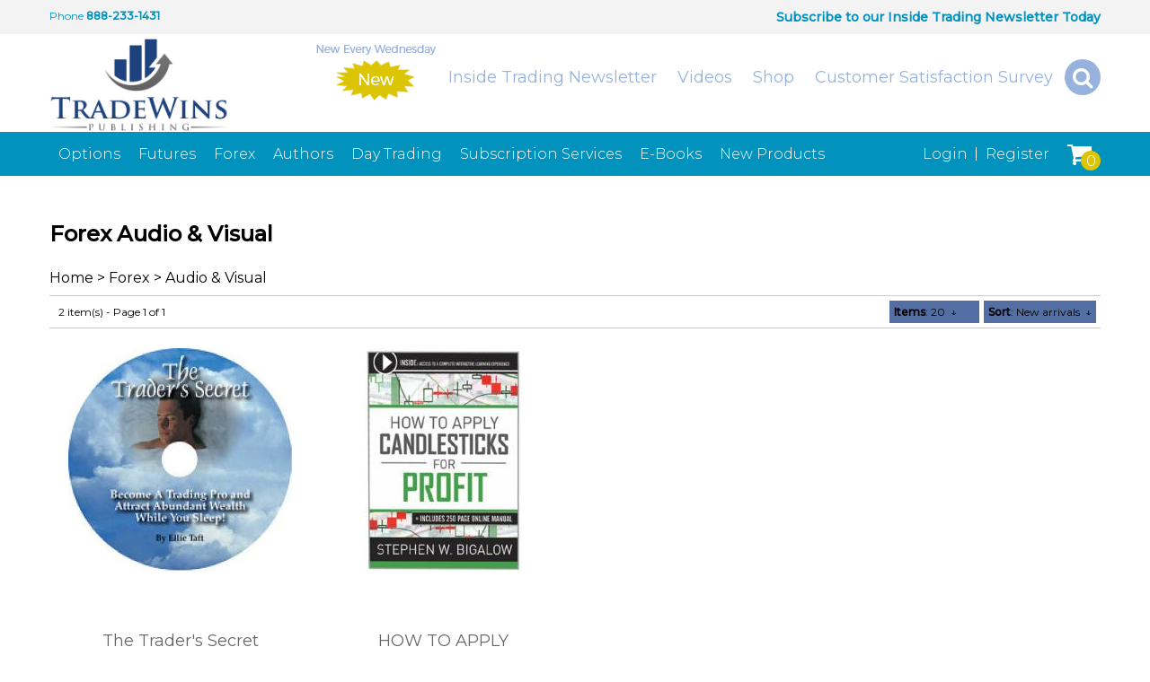

--- FILE ---
content_type: text/html; charset=UTF-8
request_url: https://tradewins.com/forex-audio-and-visual/
body_size: 44158
content:
<?xml version="1.0" encoding="UTF-8" ?>
<!DOCTYPE html PUBLIC "-//W3C//DTD XHTML 1.0 Transitional//EN"
   "http://www.w3.org/TR/xhtml1/DTD/xhtml1-transitional.dtd">
<html xmlns="http://www.w3.org/1999/xhtml" xmlns:fb="http://www.facebook.com/2008/fbml" xml:lang="en" lang="en"> 
<head>
<title>Forex Audio &amp; Visual</title>
<base href="https://tradewins.com/"/>
<script type="text/javascript" language="javascript">
var site_https_url = "https://tradewins.com/index.php?";
var site_http_url = "https://tradewins.com/index.php?";
var site_base_url = "https://tradewins.com/";
var site_dinamic_url = "https://tradewins.com/index.php?";
var global_https_url = "https://tradewins.com";
var site_admin_url = "https://tradewins.com";
var site_ajax_url = "https://tradewins.com/index.php?pcsid=0945bc0a79982ab2e41edc2fd9357288";
var site_ajax_url_admin = "https://tradewins.com";
var skin_images = "content/cache/skins/Tradewins2017/images/";
var skin_themes = "content/cache/skins/Tradewins2017/styles/";
var skin_name = "Tradewins2017";
var CartDeleteItemUrl = 'https://tradewins.com/index.php?oa=RemoveItem';
var CartEmptyUrl = 'https://tradewins.com/index.php?oa=ClearItems';
var orderItemsCount = 0;
var ClearCartOnLogout = false;
var urlLogout = "https://tradewins.com/index.php?ua=user_logout";
var USER_DELETE_ADDRESS = "DeleteShippingAddress";
var USER_DELETE_PAYMENT_PROFILE = "DeletePaymentProfile";
var product_may_be_added = true;
var topMenu = 'NO';
var topMenuStyle = 'drop-down';
var sideMenuStyle = 'tree';
var cartVersion = '385r1(ModifiedDONOTUpgrade)';
var cartVersionRaw = '3.8.5 R.1 (Modified DO NOT Upgrade)';
var facebookAccountLogin = false;
var facebookAppId = null;
var auth_ok = false;
var login_ok = false;
</script>
<meta name="viewport" content="width=device-width, initial-scale=1, maximum-scale=1" />
<script>var psMetaVer = '1.1.1'; var psMetaID = '76'; var psMetaIsManu = false;</script>
<link href="//fonts.googleapis.com/css?family=Montserrat:300,400,500" rel="stylesheet" />
<meta http-equiv="Content-Type" content="text/html; charset=UTF-8" />
<meta name="description" content="Forex Audio &amp; Visual" />
<meta http-equiv="X-UA-Compatible" content="IE=EmulateIE7" />
<meta name="ddm-page" content="catalog" />
<meta name="ddm-lang" content="english" />
<link href="content/cache/skins/Tradewins2017/styles/font-awesome.min.css?385r1(modifieddonotupgrade)=1" rel="stylesheet" type="text/css" id="css-fa" />
<link href="content/vendors/jquery/ui/themes/smoothness/smoothness.css?385r1(modifieddonotupgrade)=1" rel="stylesheet" type="text/css" />
<link href="content/vendors/jquery/smartsuggest/css/jquery.smartsuggest.css?385r1(modifieddonotupgrade)=1" rel="stylesheet" type="text/css" />
<link href="content/vendors/jquery/treeview/jquery.treeview.css?385r1(modifieddonotupgrade)=1" rel="stylesheet" type="text/css" />
<link href="content/vendors/jquery/rater/rater.css?385r1(modifieddonotupgrade)=1" rel="stylesheet" type="text/css" />
<link href="content/cache/skins/Tradewins2017/styles/base.css?385r1(modifieddonotupgrade)=1" rel="stylesheet" type="text/css" id="css-base" />
<link href="content/cache/skins/Tradewins2017/styles/skin.css?385r1(modifieddonotupgrade)=1" rel="stylesheet" type="text/css" id="css-skin" />
<link href="content/cache/skins/Tradewins2017/styles/theme-default.css?385r1(modifieddonotupgrade)=1" rel="stylesheet" type="text/css" id="css-theme" />
<link href="content/cache/skins/Tradewins2017/styles/designmode.css?385r1(modifieddonotupgrade)=1&amp;6968643a4118b" rel="stylesheet" type="text/css" id="css-designmode" />
<link href="content/cache/skins/Tradewins2017/styles/custom.css?385r1(modifieddonotupgrade)=1" rel="stylesheet" type="text/css" id="css-custom" />
<link rel="canonical" href="https://tradewins.com:443/forex-audio-and-visual"/>
<script type="text/javascript" src="content/vendors/jquery/jquery-1.9.1.min.js?385r1(modifieddonotupgrade)=1"></script>
<script type="text/javascript" src="content/vendors/jquery/jquery-migrate/jquery-migrate-1.2.1.min.js?385r1(modifieddonotupgrade)=1"></script>
<script type="text/javascript" src="content/vendors/jquery/ui/jquery-ui-1.10.3.custom.min.js?385r1(modifieddonotupgrade)=1"></script>
<script type="text/javascript" src="content/vendors/jquery/treeview/jquery.treeview.js?385r1(modifieddonotupgrade)=1"></script>
<script type="text/javascript" src="content/vendors/jquery/smartsuggest/jquery.smartsuggest-min.js?385r1(modifieddonotupgrade)=1"></script>
<script type="text/javascript" src="content/vendors/jquery/corner/jquery.corner.js?385r1(modifieddonotupgrade)=1"></script>
<script type="text/javascript" src="content/vendors/jquery/cookies/cookies.js?385r1(modifieddonotupgrade)=1"></script>
<script type="text/javascript" src="content/vendors/jquery/autoresize/autoresize.jquery.min.js?385r1(modifieddonotupgrade)=1"></script>
<script type="text/javascript" src="content/vendors/md5/md5-min.js?385r1(modifieddonotupgrade)=1"></script>
<script type="text/javascript" src="content/vendors/json/json2-min.js?385r1(modifieddonotupgrade)=1"></script>
<script type="text/javascript" src="content/vendors/jquery/complexify/jquery.complexify.banlist.js?385r1(modifieddonotupgrade)=1"></script>
<script type="text/javascript" src="content/vendors/jquery/complexify/jquery.complexify.js?385r1(modifieddonotupgrade)=1"></script>
<script type="text/javascript" src="content/cache/skins/Tradewins2017/javascript/menu.js?385r1(modifieddonotupgrade)=1"></script>
<script type="text/javascript" src="content/cache/skins/Tradewins2017/javascript/global.js?385r1(modifieddonotupgrade)=1"></script>
<script type="text/javascript" src="content/cache/skins/Tradewins2017/javascript/common.js?385r1(modifieddonotupgrade)=1"></script>
<script type="text/javascript" src="content/cache/skins/Tradewins2017/javascript/validators.js?385r1(modifieddonotupgrade)=1"></script>
<script type="text/javascript" src="content/cache/skins/Tradewins2017/javascript/base.js?385r1(modifieddonotupgrade)=1"></script>
<script type="text/javascript" src="content/cache/skins/Tradewins2017/javascript/search.js?385r1(modifieddonotupgrade)=1"></script><script type="text/javascript" src="content/cache/skins/Tradewins2017/javascript/skin.js?385r1(modifieddonotupgrade)=1"></script>
<script type="text/javascript" src="content/cache/languages/english.js?85b116045bdb5217cb9aae4ca24df002"></script>
<script type="text/javascript" src="content/vendors/jquery/rater/jquery.rater-custom.js?385r1(modifieddonotupgrade)=1"></script>
<script type="text/javascript" src="content/cache/skins/Tradewins2017/javascript/products_reviews.js?385r1(modifieddonotupgrade)=1"></script>
<!--[if gte IE 7]>
<link type="text/css" rel="stylesheet" href="content/cache/skins/Tradewins2017/styles/ie7plus.css" />
<script type="text/javascript" src="content/cache/skins/Tradewins2017/javascript/ie7plus.js"></script>
<![endif]-->
<!--[if IE 7]>
<link rel="stylesheet" type="text/css" href="content/cache/skins/Tradewins2017/styles/ie7base.css" />
<link rel="stylesheet" type="text/css" href="content/cache/skins/Tradewins2017/styles/ie7.css" />
<script type="text/javascript" src="content/cache/skins/Tradewins2017/javascript/ie7base.js"></script>
<script type="text/javascript">
$(function() {
var zIndexNumber = 5000;
$('.ui-dialog, .drop-down-menu li,.drop-down-menu div').each(function() {
//$(this).css('zIndex', zIndexNumber);
zIndexNumber -= 10;
});
//$('.ui-dialog').css('zIndex', 6000);
});
</script>
<![endif]-->
<!--[if lte IE 6]>
<script type="text/javascript" src="content/vendors/jquery/pngFix/jquery.pngFix.pack.js"></script>
<link type="text/css" rel="stylesheet" href="content/cache/skins/Tradewins2017/styles/ie6base.css" />
<script type="text/javascript" src="content/cache/skins/Tradewins2017/javascript/ie6base.js"></script>
<link type="text/css" rel="stylesheet" href="content/cache/skins/Tradewins2017/styles/ie6.css" />
<script type="text/javascript" src="content/cache/skins/Tradewins2017/javascript/ie6.js"></script>
<![endif]-->
<meta name="twitter:card" content="">
<meta name="twitter:site" content="">
<meta name="twitter:title" content="">
<meta name="twitter:description" content="">
<meta name="twitter:image" content=""></head>
<body id="page-catalog" class="page page-catalog">
<div id="site-container" class="site-container">
<div class="container-navigation section">
<div class="container-wrap">
<div id="navigation" class="layout-zone-navigation layout-zone col-wrap subsection ">
<div class="col-left">
<label>Phone</label>
<a href="tel:">888-233-1431</a>
</div>
<div class="col-right">
<p><a href="https://www.tradewins.com/#IT">Subscribe to our Inside Trading Newsletter Today</a></p>
</div>
</div></div>
</div>
<div class="container-header section">
<div class="container-wrap">
<div id="header" class="layout-zone-header col-wrap layout-zone subsection ">
<div class="desktop-only">
<div class="col-left">
<div id="logo"><a href="index.php?p=home"><img class="image-logo " src="content/cache/skins/Tradewins2017/images/image-logo.png" alt="Logo"/></a></div>
</div>
<div class="col-right">
<ul class="custom-menu"><li class="first new"><img src="content/cache/skins/Tradewins2017/images/new-wednesday.png" title="New Wednesday"></li>
          <li><a href="inside-trading-newsletter">Inside Trading Newsletter</a></li>
          <li><a href="videos">Videos</a></li>
<li><a href="#">Shop</a>
<ul class="mega-menu">
<li class=" parent">
<a href="https://tradewins.com/options/">Options</a>
<ul class="thumb-list">
<li>
<figure>
<figcaption><a href="https://tradewins.com/options-books-and-reports/">Books & Reports</a></figcaption>
<a href="https://tradewins.com/wendy-kirkland/wealth-building-with-weekly-options-super-weekly-sale/">
<img src="images/products/63018quarterly.png">
</a>
</figure>
</li>
<li>
<figure>
<figcaption><a href="https://tradewins.com/options-audio-video/">Audio & Video</a></figcaption>
<a href="https://tradewins.com/chuck-hughes/ultra-safe-money-strategies-package/">
<img src="images/products/k27079.png">
</a>
</figure>
</li>
<li>
<figure>
<figcaption><a href="https://tradewins.com/options-training-packages/">Training Packages</a></figcaption>
<a href="https://tradewins.com/wendy-kirkland/family-financial-freedom/">
<img src="images/products/63033.png">
</a>
</figure>
</li>
<li><a href="https://tradewins.com/options/">See All Products</a></li>
</ul>
</li>
<li class=" parent">
<a href="https://tradewins.com/futures/">Futures</a>
<ul class="thumb-list">
<li>
<figure>
<figcaption><a href="https://tradewins.com/futures-books-and-reports/">Books & Reports</a></figcaption>
<a href="https://tradewins.com/scott-krieger/how-to-become-a-real-time-commodity-trader/">
<img src="images/products/k19001.jpg">
</a>
</figure>
</li>
<li>
<figure>
<figcaption><a href="https://tradewins.com/futures-audio-and-video/">Audio & Video</a></figcaption>
<a href="https://tradewins.com/stephen-bigalow/how-to-apply-candlesticks-for-profit/">
<img src="images/products/69003.jpg">
</a>
</figure>
</li>
<li>
<figure>
<figcaption><a href="https://tradewins.com/futures-training-packages/">Training Packages</a></figcaption>
<a href="https://tradewins.com/george-fontanills/robotrader/">
<img src="images/products/k05002.jpg">
</a>
</figure>
</li>
<li><a href="https://tradewins.com/futures/">See All Products</a></li>
</ul>
</li>
<li class=" parent">
<a href="https://tradewins.com/forex/">Forex</a>
<ul class="thumb-list">
<li>
<figure>
<figcaption><a href="https://tradewins.com/forex-books-and-reports/">Books & Reports</a></figcaption>
<a href="https://tradewins.com/ellie-taft/dads-legacy/">
<img src="images/products/k58001(old).jpg">
</a>
</figure>
</li>
<li>
<figure>
<figcaption><a href="https://tradewins.com/forex-audio-and-visual/">Audio & Visual</a></figcaption>
<a href="https://tradewins.com/stephen-bigalow/how-to-apply-candlesticks-for-profit-multi-media-course/">
<img src="images/products/69003dvd.jpg">
</a>
</figure>
</li>
<li>
<figure>
<figcaption><a href="https://tradewins.com/forex-training-packages/">Training Packages</a></figcaption>
<a href="https://tradewins.com/stephen-bigalow/’20-20-foresight’-winner’s-package/">
<img src="images/products/69003-13month.jpg">
</a>
</figure>
</li>
<li><a href="https://tradewins.com/forex/">See All Products</a></li>
</ul>
</li>
<li class=" parent">
<a href="https://tradewins.com/authors/">Authors</a>
<ul class="thumb-list">
<li>
<figure>
<figcaption><a href="https://tradewins.com/adam-oliensis/">Adam Oliensis</a></figcaption>
<a href="https://tradewins.com/adam-oliensis/stock-chart-analysis-dynamic-trading-system/">
<img src="images/products/k49001.jpg">
</a>
</figure>
</li>
<li>
<figure>
<figcaption><a href="https://tradewins.com/andy-chambers/">Andy Chambers</a></figcaption>
<a href="https://tradewins.com/andy-chambers/ri5-program/">
<img src="images/products/k48009.png">
</a>
</figure>
</li>
<li>
<figure>
<figcaption><a href="https://tradewins.com/art-palmer/">Art Palmer</a></figcaption>
<a href="https://tradewins.com/art-palmer/power-forex/">
<img src="images/products/pfx.jpg">
</a>
</figure>
</li>
<li><a href="https://tradewins.com/authors/">See All Products</a></li>
</ul>
</li>
<li class=" parent">
<a href="https://tradewins.com/day-trading/">Day Trading</a>
<ul class="thumb-list">
<li>
<figure>
<figcaption><a href="https://tradewins.com/day-trading-books-and-reports/">Books & Reports</a></figcaption>
<a href="https://tradewins.com/chris-borgman/investing-with-the-wolves/">
<img src="images/products/67001e.jpg">
</a>
</figure>
</li>
<li>
<figure>
<figcaption><a href="https://tradewins.com/day-trading-audio-and-video/">Audio & Video</a></figcaption>
<a href="https://tradewins.com/ken-w.-chow/milliondollar-breakthrough-sst-part-1-2/">
<img src="images/products/45001.jpg">
</a>
</figure>
</li>
<li>
<figure>
<figcaption><a href="https://tradewins.com/day-trading-training-packages/">Training Packages</a></figcaption>
<a href="https://tradewins.com/george-angell/sniper-trading-workshop/">
<img src="images/products/k01015.jpg">
</a>
</figure>
</li>
<li><a href="https://tradewins.com/day-trading/">See All Products</a></li>
</ul>
</li>
<li class=" ">
<a href="https://tradewins.com/subscription-services/">Subscription Services</a>
</li>
<li class=" ">
<a href="https://tradewins.com/e-books/">E-Books</a>
</li>
</ul>
</li>
<li><a href="https://tradewins.com/customer-satisfaction-survey">Customer Satisfaction Survey</a></li>
<li class="search-bar">
<div id="search" class="menu-search ">
<form action="https://tradewins.com/index.php?" method="get">
<div class="search-row">
<input type="hidden" name="p" value="catalog" />
<input type="hidden" name="mode" value="search" />
<input type="hidden" name="search_in" value="all" />
<button type="image" id="search-go-button" alt="go"><i class="fa fa-search" aria-hidden="true"></i></button>
<input maxlength="256" id="search-input" type="search" placeholder="Search Products" name="search_str" value="" />
</div>
</form>
<button id="search-action">
<i class="fa fa-search" aria-hidden="true"></i>
</button>
</div>
</li>
</ul>
</div>
</div>
<div class="mobile-only">
<div class="mobile-navigation mm4">
<div id="logo"><a href="index.php?p=home"><img class="image-logo " src="content/cache/skins/Tradewins2017/images/image-logo.png" alt="Logo"/></a></div>
<button class="mobile-nav-toggle">
<span class="hamburger-icon">
<span class="icon-bar"></span>
<span class="icon-bar"></span>
<span class="icon-bar"></span>
</span>
</button>
</div>
<div class="mobile-navigation-panel subsection">
<div class="clear"></div>
<div class="subsection" id="mm-actual">
<ul class="tierednav">
<li class="menu-search">
<form action="https://tradewins.com/index.php?" method="get">
<div class="search-row">
<input type="hidden" name="p" value="catalog" />
<input type="hidden" name="mode" value="search" />
<input type="hidden" name="search_in" value="all" />
<input maxlength="256" class="s-mobile" type="search" placeholder="Search Products" name="search_str" value="" />
<input type="submit" class="search-go-mobile" value="go" />
</div>
</form>
</li>
<li class="text-page-link"><div class="mn-title"><a href="https://tradewins.com/index.php?p=login">Login</a></div></li>
<li class="text-page-link"><div class="mn-title"><a href="https://tradewins.com/index.php?p=signup">Register</a></div></li>
<li class="text-page-link"><div class="mn-title"><a href="https://tradewins.com/customer-satisfaction-survey">Customer Satisfaction Survey</a></div></li>
<li><div class="mn-title"><a href="https://tradewins.com/index.php?p=cart">My Cart: 0 Items <span class="order-total-amount">($0.00)</span></a></div></li>
<li><div class="mn-title"><a href="https://tradewins.com/index.php?ua=user_start_checkout&amp;checkout_start_page=catalog">Checkout</a></div></li>
<li class="level-1 has-children">
<div class="mn-title"><a href="https://tradewins.com/options/">Options</a></div>
<div class="mn-button"><a href="#"><span></span></a></div>
<ul>
<li class="level-2 ">
<div class="mn-title"><a href="https://tradewins.com/options-books-and-reports/">Books &amp; Reports</a></div>
</li>
<li class="level-2 ">
<div class="mn-title"><a href="https://tradewins.com/options-audio-video/">Audio &amp; Video</a></div>
</li>
<li class="level-2 ">
<div class="mn-title"><a href="https://tradewins.com/options-training-packages/">Training Packages</a></div>
</li>
</ul>
</li>
<li class="level-1 has-children">
<div class="mn-title"><a href="https://tradewins.com/futures/">Futures</a></div>
<div class="mn-button"><a href="#"><span></span></a></div>
<ul>
<li class="level-2 ">
<div class="mn-title"><a href="https://tradewins.com/futures-books-and-reports/">Books &amp; Reports</a></div>
</li>
<li class="level-2 ">
<div class="mn-title"><a href="https://tradewins.com/futures-audio-and-video/">Audio &amp; Video</a></div>
</li>
<li class="level-2 ">
<div class="mn-title"><a href="https://tradewins.com/futures-training-packages/">Training Packages</a></div>
</li>
</ul>
</li>
<li class="level-1 has-children">
<div class="mn-title"><a href="https://tradewins.com/forex/">Forex</a></div>
<div class="mn-button"><a href="#"><span></span></a></div>
<ul>
<li class="level-2 ">
<div class="mn-title"><a href="https://tradewins.com/forex-books-and-reports/">Books &amp; Reports</a></div>
</li>
<li class="level-2 ">
<div class="mn-title"><a href="https://tradewins.com/forex-audio-and-visual/">Audio &amp; Visual</a></div>
</li>
<li class="level-2 ">
<div class="mn-title"><a href="https://tradewins.com/forex-training-packages/">Training Packages</a></div>
</li>
</ul>
</li>
<li class="level-1 has-children">
<div class="mn-title"><a href="https://tradewins.com/authors/">Authors</a></div>
<div class="mn-button"><a href="#"><span></span></a></div>
<ul>
<li class="level-2 ">
<div class="mn-title"><a href="https://tradewins.com/adam-oliensis/">Adam Oliensis</a></div>
</li>
<li class="level-2 ">
<div class="mn-title"><a href="https://tradewins.com/andy-chambers/">Andy Chambers</a></div>
</li>
<li class="level-2 ">
<div class="mn-title"><a href="https://tradewins.com/art-palmer/">Art Palmer</a></div>
</li>
<li class="level-2 ">
<div class="mn-title"><a href="https://tradewins.com/bubba-horwitz/">Bubba Horwitz</a></div>
</li>
<li class="level-2 ">
<div class="mn-title"><a href="https://tradewins.com/chris-borgman/">Chris Borgman</a></div>
</li>
<li class="level-2 ">
<div class="mn-title"><a href="https://tradewins.com/chris-verhaegh/">Chris Verhaegh</a></div>
</li>
<li class="level-2 ">
<div class="mn-title"><a href="https://tradewins.com/chuck-hughes/">Chuck Hughes</a></div>
</li>
<li class="level-2 ">
<div class="mn-title"><a href="https://tradewins.com/dale-brethauer/">Dale Brethauer</a></div>
</li>
<li class="level-2 ">
<div class="mn-title"><a href="https://tradewins.com/dan-keen/">Dan Keen</a></div>
</li>
<li class="level-2 ">
<div class="mn-title"><a href="https://tradewins.com/darrell-jobman/">Darrell Jobman</a></div>
</li>
<li class="level-2 ">
<div class="mn-title"><a href="https://tradewins.com/dave-caplan/">Dave Caplan</a></div>
</li>
<li class="level-2 ">
<div class="mn-title"><a href="https://tradewins.com/don-fishback/">Don Fishback</a></div>
</li>
<li class="level-2 ">
<div class="mn-title"><a href="https://tradewins.com/don-wellenreiter/">Don Wellenreiter</a></div>
</li>
<li class="level-2 ">
<div class="mn-title"><a href="https://tradewins.com/duane-davis/">Duane Davis</a></div>
</li>
<li class="level-2 ">
<div class="mn-title"><a href="https://tradewins.com/ellie-taft/">Ellie Taft</a></div>
</li>
<li class="level-2 ">
<div class="mn-title"><a href="https://tradewins.com/george-angell/">George Angell</a></div>
</li>
<li class="level-2 ">
<div class="mn-title"><a href="https://tradewins.com/ian-cooper/">Ian Cooper</a></div>
</li>
<li class="level-2 ">
<div class="mn-title"><a href="https://tradewins.com/j.-welles-wilder/">J. Welles Wilder</a></div>
</li>
<li class="level-2 ">
<div class="mn-title"><a href="https://tradewins.com/jack-schwager/">Jack Schwager</a></div>
</li>
<li class="level-2 ">
<div class="mn-title"><a href="https://tradewins.com/jea-yu/">Jea Yu</a></div>
</li>
<li class="level-2 ">
<div class="mn-title"><a href="https://tradewins.com/jeff-horovitz/">Jeff Horovitz</a></div>
</li>
<li class="level-2 ">
<div class="mn-title"><a href="https://tradewins.com/jeffry-dunyon/">Jeffry Dunyon</a></div>
</li>
<li class="level-2 ">
<div class="mn-title"><a href="https://tradewins.com/joe-duffy/">Joe Duffy</a></div>
</li>
<li class="level-2 ">
<div class="mn-title"><a href="https://tradewins.com/john-weston/">John Weston</a></div>
</li>
<li class="level-2 ">
<div class="mn-title"><a href="https://tradewins.com/jon-najarian/">Jon Najarian</a></div>
</li>
<li class="level-2 ">
<div class="mn-title"><a href="https://tradewins.com/kathy-lien/">Kathy Lien</a></div>
</li>
<li class="level-2 ">
<div class="mn-title"><a href="https://tradewins.com/keith-cotterill/">Keith Cotterill</a></div>
</li>
<li class="level-2 ">
<div class="mn-title"><a href="https://tradewins.com/keith-harwood/">Keith Harwood</a></div>
</li>
<li class="level-2 ">
<div class="mn-title"><a href="https://tradewins.com/kerry-given-dr.-duke/">Kerry Given (Dr. Duke)</a></div>
</li>
<li class="level-2 ">
<div class="mn-title"><a href="https://tradewins.com/larry-williams/">Larry Williams</a></div>
</li>
<li class="level-2 ">
<div class="mn-title"><a href="https://tradewins.com/lawrence-mcmillan/">Lawrence McMillan</a></div>
</li>
<li class="level-2 ">
<div class="mn-title"><a href="https://tradewins.com/lee-gettess/">Lee Gettess</a></div>
</li>
<li class="level-2 ">
<div class="mn-title"><a href="https://tradewins.com/market-publications/">Market Publications</a></div>
</li>
<li class="level-2 ">
<div class="mn-title"><a href="https://tradewins.com/mohan/">Mohan</a></div>
</li>
<li class="level-2 ">
<div class="mn-title"><a href="https://tradewins.com/oliver-velez/">Oliver Velez</a></div>
</li>
<li class="level-2 ">
<div class="mn-title"><a href="https://tradewins.com/peter-mckenna/">Peter McKenna</a></div>
</li>
<li class="level-2 ">
<div class="mn-title"><a href="https://tradewins.com/ray-frazier/">Ray Frazier</a></div>
</li>
<li class="level-2 ">
<div class="mn-title"><a href="https://tradewins.com/rob-ables/">Rob Ables</a></div>
</li>
<li class="level-2 ">
<div class="mn-title"><a href="https://tradewins.com/rob-roy">Rob Roy</a></div>
</li>
<li class="level-2 ">
<div class="mn-title"><a href="https://tradewins.com/russell-sands/">Russell Sands</a></div>
</li>
<li class="level-2 ">
<div class="mn-title"><a href="https://tradewins.com/stephen-bigalow/">Stephen Bigalow</a></div>
</li>
<li class="level-2 ">
<div class="mn-title"><a href="https://tradewins.com/steve-swanson/">Steve Swanson</a></div>
</li>
<li class="level-2 ">
<div class="mn-title"><a href="https://tradewins.com/tom-demark/">Tom DeMark</a></div>
</li>
<li class="level-2 ">
<div class="mn-title"><a href="https://tradewins.com/tony-catalfamo/">Tony Catalfamo</a></div>
</li>
<li class="level-2 ">
<div class="mn-title"><a href="https://tradewins.com/tradewins-publishing/">TradeWins Publishing</a></div>
</li>
<li class="level-2 ">
<div class="mn-title"><a href="https://tradewins.com/wendy-kirkland/">Wendy Kirkland</a></div>
</li>
</ul>
</li>
<li class="level-1 has-children">
<div class="mn-title"><a href="https://tradewins.com/day-trading/">Day Trading</a></div>
<div class="mn-button"><a href="#"><span></span></a></div>
<ul>
<li class="level-2 ">
<div class="mn-title"><a href="https://tradewins.com/day-trading-books-and-reports/">Books &amp; Reports</a></div>
</li>
<li class="level-2 ">
<div class="mn-title"><a href="https://tradewins.com/day-trading-audio-and-video/">Audio &amp; Video</a></div>
</li>
<li class="level-2 ">
<div class="mn-title"><a href="https://tradewins.com/day-trading-training-packages/">Training Packages</a></div>
</li>
</ul>
</li>
<li class="level-1 ">
<div class="mn-title"><a href="https://tradewins.com/subscription-services/">Subscription Services</a></div>
</li>
<li class="level-1 ">
<div class="mn-title"><a href="https://tradewins.com/e-books/">E-Books</a></div>
</li>
</ul>
</div>
</div>
</div>
</div>
<script type="text/javascript">
$(document).ready(function(){
$('#search-action').on('click', function(){
var _this = $(this);
_this.parent().toggleClass('active');
});
});
</script></div>
</div>
<div class="container-menu section">
<div class="container-wrap">
<div class="layout-zone-menu layout-zone ">
<div id="custom-menu" class="col-left">
<ul>
<li class=" parent cid-25">
<a href="https://tradewins.com/options/">Options</a>
<ul>
<li class="  cid-26">
<a href="https://tradewins.com/options-books-and-reports/">Books &amp; Reports</a>
</li>
<li class="  cid-27">
<a href="https://tradewins.com/options-audio-video/">Audio &amp; Video</a>
</li>
<li class="  cid-28">
<a href="https://tradewins.com/options-training-packages/">Training Packages</a>
</li>
</ul>
</li>
<li class=" parent cid-20">
<a href="https://tradewins.com/futures/">Futures</a>
<ul>
<li class="  cid-21">
<a href="https://tradewins.com/futures-books-and-reports/">Books &amp; Reports</a>
</li>
<li class="  cid-22">
<a href="https://tradewins.com/futures-audio-and-video/">Audio &amp; Video</a>
</li>
<li class="  cid-23">
<a href="https://tradewins.com/futures-training-packages/">Training Packages</a>
</li>
</ul>
</li>
<li class=" parent cid-74">
<a href="https://tradewins.com/forex/">Forex</a>
<ul>
<li class="  cid-75">
<a href="https://tradewins.com/forex-books-and-reports/">Books &amp; Reports</a>
</li>
<li class="current  cid-76">
<a href="https://tradewins.com/forex-audio-and-visual/">Audio &amp; Visual</a>
</li>
<li class="  cid-77">
<a href="https://tradewins.com/forex-training-packages/">Training Packages</a>
</li>
</ul>
</li>
<li class=" parent cid-35">
<a href="https://tradewins.com/authors/">Authors</a>
<ul>
<li class="  cid-80">
<a href="https://tradewins.com/adam-oliensis/">Adam Oliensis</a>
</li>
<li class="  cid-81">
<a href="https://tradewins.com/andy-chambers/">Andy Chambers</a>
</li>
<li class="  cid-82">
<a href="https://tradewins.com/art-palmer/">Art Palmer</a>
</li>
<li class="  cid-116">
<a href="https://tradewins.com/bubba-horwitz/">Bubba Horwitz</a>
</li>
<li class="  cid-109">
<a href="https://tradewins.com/chris-borgman/">Chris Borgman</a>
</li>
<li class="  cid-108">
<a href="https://tradewins.com/chris-verhaegh/">Chris Verhaegh</a>
</li>
<li class="  cid-36">
<a href="https://tradewins.com/chuck-hughes/">Chuck Hughes</a>
</li>
<li class="  cid-107">
<a href="https://tradewins.com/dale-brethauer/">Dale Brethauer</a>
</li>
<li class="  cid-38">
<a href="https://tradewins.com/dan-keen/">Dan Keen</a>
</li>
<li class="  cid-39">
<a href="https://tradewins.com/darrell-jobman/">Darrell Jobman</a>
</li>
<li class="  cid-40">
<a href="https://tradewins.com/dave-caplan/">Dave Caplan</a>
</li>
<li class="  cid-41">
<a href="https://tradewins.com/don-fishback/">Don Fishback</a>
</li>
<li class="  cid-42">
<a href="https://tradewins.com/don-wellenreiter/">Don Wellenreiter</a>
</li>
<li class="  cid-43">
<a href="https://tradewins.com/duane-davis/">Duane Davis</a>
</li>
<li class="  cid-73">
<a href="https://tradewins.com/ellie-taft/">Ellie Taft</a>
</li>
<li class="  cid-45">
<a href="https://tradewins.com/george-angell/">George Angell</a>
</li>
<li class="  cid-121">
<a href="https://tradewins.com/ian-cooper/">Ian Cooper</a>
</li>
<li class="  cid-47">
<a href="https://tradewins.com/j.-welles-wilder/">J. Welles Wilder</a>
</li>
<li class="  cid-48">
<a href="https://tradewins.com/jack-schwager/">Jack Schwager</a>
</li>
<li class="  cid-98">
<a href="https://tradewins.com/jea-yu/">Jea Yu</a>
</li>
<li class="  cid-49">
<a href="https://tradewins.com/jeff-horovitz/">Jeff Horovitz</a>
</li>
<li class="  cid-115">
<a href="https://tradewins.com/jeffry-dunyon/">Jeffry Dunyon</a>
</li>
<li class="  cid-50">
<a href="https://tradewins.com/joe-duffy/">Joe Duffy</a>
</li>
<li class="  cid-51">
<a href="https://tradewins.com/john-weston/">John Weston</a>
</li>
<li class="  cid-52">
<a href="https://tradewins.com/jon-najarian/">Jon Najarian</a>
</li>
<li class="  cid-53">
<a href="https://tradewins.com/kathy-lien/">Kathy Lien</a>
</li>
<li class="  cid-54">
<a href="https://tradewins.com/keith-cotterill/">Keith Cotterill</a>
</li>
<li class="  cid-122">
<a href="https://tradewins.com/keith-harwood/">Keith Harwood</a>
</li>
<li class="  cid-110">
<a href="https://tradewins.com/kerry-given-dr.-duke/">Kerry Given (Dr. Duke)</a>
</li>
<li class="  cid-56">
<a href="https://tradewins.com/larry-williams/">Larry Williams</a>
</li>
<li class="  cid-70">
<a href="https://tradewins.com/lawrence-mcmillan/">Lawrence McMillan</a>
</li>
<li class="  cid-57">
<a href="https://tradewins.com/lee-gettess/">Lee Gettess</a>
</li>
<li class="  cid-72">
<a href="https://tradewins.com/market-publications/">Market Publications</a>
</li>
<li class="  cid-100">
<a href="https://tradewins.com/mohan/">Mohan</a>
</li>
<li class="  cid-60">
<a href="https://tradewins.com/oliver-velez/">Oliver Velez</a>
</li>
<li class="  cid-62">
<a href="https://tradewins.com/peter-mckenna/">Peter McKenna</a>
</li>
<li class="  cid-63">
<a href="https://tradewins.com/ray-frazier/">Ray Frazier</a>
</li>
<li class="  cid-117">
<a href="https://tradewins.com/rob-ables/">Rob Ables</a>
</li>
<li class="  cid-112">
<a href="https://tradewins.com/rob-roy">Rob Roy</a>
</li>
<li class="  cid-64">
<a href="https://tradewins.com/russell-sands/">Russell Sands</a>
</li>
<li class="  cid-111">
<a href="https://tradewins.com/stephen-bigalow/">Stephen Bigalow</a>
</li>
<li class="  cid-113">
<a href="https://tradewins.com/steve-swanson/">Steve Swanson</a>
</li>
<li class="  cid-67">
<a href="https://tradewins.com/tom-demark/">Tom DeMark</a>
</li>
<li class="  cid-68">
<a href="https://tradewins.com/tony-catalfamo/">Tony Catalfamo</a>
</li>
<li class="  cid-123">
<a href="https://tradewins.com/tradewins-publishing/">TradeWins Publishing</a>
</li>
<li class="  cid-99">
<a href="https://tradewins.com/wendy-kirkland/">Wendy Kirkland</a>
</li>
</ul>
</li>
<li class=" parent cid-30">
<a href="https://tradewins.com/day-trading/">Day Trading</a>
<ul>
<li class="  cid-31">
<a href="https://tradewins.com/day-trading-books-and-reports/">Books &amp; Reports</a>
</li>
<li class="  cid-32">
<a href="https://tradewins.com/day-trading-audio-and-video/">Audio &amp; Video</a>
</li>
<li class="  cid-33">
<a href="https://tradewins.com/day-trading-training-packages/">Training Packages</a>
</li>
</ul>
</li>
<li class="  cid-119">
<a href="https://tradewins.com/subscription-services/">Subscription Services</a>
</li>
<li class="  cid-102">
<a href="https://tradewins.com/e-books/">E-Books</a>
</li>
</ul>
<ul>
<li><a href="index.php?p=catalog&mode=new">New Products</a></li>
</ul>
</div>
<div class="actions">
<ul>
<li><a href="https://tradewins.com/index.php?p=login">Login</a></li>
<li><a href="https://tradewins.com/index.php?p=signup">Register</a></li>
<li class="link-cart">
<a href="https://tradewins.com/index.php?p=cart" class="icon"><i class="fa fa-shopping-cart" aria-hidden="true"></i></a>
<a class="item" href="https://tradewins.com/index.php?p=cart"><span class="carticon zero-digit">0</span></a>
</li>
</ul>
</div>
</div></div>
</div>
<div class="container-main section">
<div class="container-wrap">
<div id="main" class="subsection">
<div id="content" class="layout-zone-content layout-zone clearfix ">
<div class="page-catalog wrap subsection ">
<h1>
<span>Forex Audio &amp; Visual</span>
</h1>
<div class="catalog-bread-crumbs ">
<a href="index.php?p=home">Home</a> 
&gt; <a href="https://tradewins.com/forex/">Forex</a>
&gt; <a href="https://tradewins.com/forex-audio-and-visual/">Audio &amp; Visual</a>
</div><div class="subsection" id="catalog-bottom">
<div class="catalog-navigation clearfix ">
<div class="col-wrap clearfix">
<div class="col-40 clearfix">
<div class="left">
2 item(s) - 
Page 1 of 1
</div>
</div>
<div class="col-60 clearfix">
<ul id="catalog-navigation-menu" class="drop-down-menu clearfix" style="float:right;">
<li id="catalog-navigation-menu-pagesize">
<a href="#"><strong>Items</strong></a>
<ul>
<li><a href="/forex-audio-and-visual/?p=catalog&amp;mode=catalog&amp;parent=76&amp;pg=1&amp;pagesize=20" class="current">20</a></li>
<li><a href="/forex-audio-and-visual/?p=catalog&amp;mode=catalog&amp;parent=76&amp;pg=1&amp;pagesize=40">40</a></li>
<li><a href="/forex-audio-and-visual/?p=catalog&amp;mode=catalog&amp;parent=76&amp;pg=1&amp;pagesize=60">60</a></li>
</ul>
</li>
<li id="catalog-navigation-menu-sort">
<a href="#"><strong>Sort</strong></a>
<ul>
<li><a href="/forex-audio-and-visual/?p=catalog&amp;mode=catalog&amp;parent=76&amp;pg=1&amp;CatalogSetSortBy=priority">Best match</a></li>
<li><a href="/forex-audio-and-visual/?p=catalog&amp;mode=catalog&amp;parent=76&amp;pg=1&amp;CatalogSetSortBy=date" class="current">New arrivals</a></li>
<li><a href="/forex-audio-and-visual/?p=catalog&amp;mode=catalog&amp;parent=76&amp;pg=1&amp;CatalogSetSortBy=name">Name</a></li>
<li><a href="/forex-audio-and-visual/?p=catalog&amp;mode=catalog&amp;parent=76&amp;pg=1&amp;CatalogSetSortBy=id">Product ID</a></li>
<li><a href="/forex-audio-and-visual/?p=catalog&amp;mode=catalog&amp;parent=76&amp;pg=1&amp;CatalogSetSortBy=price_desc">Highest price</a></li>
<li><a href="/forex-audio-and-visual/?p=catalog&amp;mode=catalog&amp;parent=76&amp;pg=1&amp;CatalogSetSortBy=price">Lowest price</a></li>
</ul>
</li>
<li id="catalog-navigation-menu-view">
<a href="#"><strong>View</strong></a>
<ul>
<li><a href="/forex-audio-and-visual/?p=catalog&amp;mode=catalog&amp;parent=76&amp;pg=1&amp;CatalogSetView=Text">Text</a></li>
<li><a href="/forex-audio-and-visual/?p=catalog&amp;mode=catalog&amp;parent=76&amp;pg=1&amp;CatalogSetView=Thumb1" class="current">Single column</a></li>
<li><a href="/forex-audio-and-visual/?p=catalog&amp;mode=catalog&amp;parent=76&amp;pg=1&amp;CatalogSetView=Thumb2">Double column</a></li>
<li><a href="/forex-audio-and-visual/?p=catalog&amp;mode=catalog&amp;parent=76&amp;pg=1&amp;CatalogSetView=Display">Two column</a></li>
<li><a href="/forex-audio-and-visual/?p=catalog&amp;mode=catalog&amp;parent=76&amp;pg=1&amp;CatalogSetView=DisplayBox">Two column box</a></li>
<li><a href="/forex-audio-and-visual/?p=catalog&amp;mode=catalog&amp;parent=76&amp;pg=1&amp;CatalogSetView=Thumb3">Three column</a></li>
<li><a href="/forex-audio-and-visual/?p=catalog&amp;mode=catalog&amp;parent=76&amp;pg=1&amp;CatalogSetView=Flexible">Flexible</a></li>
</ul>
</li>
</ul>
</div>
</div>
</div>
<div itemscope itemtype="http://schema.org/CollectionPage">
<meta itemprop="headline" content="Audio &amp; Visual" />
<meta itemprop="text" content="" />
<meta itemprop="name" content="Audio &amp; Visual" />
<meta itemprop="url" content="https://tradewins.com/forex-audio-and-visual/" />
</div>
<div itemscope itemtype="http://schema.org/BreadcrumbList">
<meta itemprop="url" content="https://tradewins.com/index.php?p=home"><meta itemprop="name" content="Home" />
<meta itemprop="url" content="https://tradewins.com/forex/" itemprop="url"><meta itemprop="name" content="Forex" />
<meta itemprop="url" content="https://tradewins.com/forex-audio-and-visual/" itemprop="url"><meta itemprop="name" content="Audio &amp; Visual" />
</div>
<div itemscope itemtype="http://schema.org/Product">
<meta itemprop="name" content="The Trader&#039;s Secret" />
<meta itemprop="image" content="https://tradewins.com/images/products/58002.jpg" />
<meta itemprop="sku" content="" />
<meta itemprop="gtin13" content="" />
<meta itemprop="mpn" content="" />
<meta itemprop="manufacturer" content="ISS Trading" />
<meta itemprop="category" content="Ellie Taft" />
<meta itemprop="weight" content="0.00 lbs" />
<meta itemprop="height" content="0.00 inches" />
<meta itemprop="width" content="0.00 inches" />
<meta itemprop="depth" content="0.00 inches" />
<meta itemprop="url" content="https://tradewins.com/ellie-taft/the-traders-secret/" />
<meta itemprop="releaseDate" content="2008-04-02 17:06:03" />
<span itemprop="offers" itemscope itemtype="http://schema.org/Offer">
<meta itemprop="availability" content="http://schema.org/InStock" />
<meta itemprop="priceCurrency" content="USD" />
<meta itemprop="price" content="29" />
<meta itemprop="seller" content="TradeWins Publishing Corporation" />
</span>
</div>
<div itemscope itemtype="http://schema.org/Product">
<meta itemprop="name" content="HOW TO APPLY CANDLESTICKS FOR PROFIT multi-media course" />
<meta itemprop="image" content="https://tradewins.com/images/products/69003dvd.jpg" />
<meta itemprop="sku" content="" />
<meta itemprop="gtin13" content="" />
<meta itemprop="mpn" content="" />
<meta itemprop="manufacturer" content="ISS Trading" />
<meta itemprop="category" content="Stephen Bigalow" />
<meta itemprop="weight" content="0.00 lbs" />
<meta itemprop="height" content="0.00 inches" />
<meta itemprop="width" content="0.00 inches" />
<meta itemprop="depth" content="0.00 inches" />
<meta itemprop="url" content="https://tradewins.com/stephen-bigalow/how-to-apply-candlesticks-for-profit-multi-media-course/" />
<meta itemprop="releaseDate" content="0000-00-00 00:00:00" />
<span itemprop="offers" itemscope itemtype="http://schema.org/Offer">
<meta itemprop="availability" content="http://schema.org/InStock" />
<meta itemprop="priceCurrency" content="USD" />
<meta itemprop="price" content="495" />
<meta itemprop="seller" content="TradeWins Publishing Corporation" />
</span>
</div>
<div class="catalog-view-display catalog-products subsection ">
<div class="catalog-product">
<div class="spacer">
<div class="catalog-group-details">
<div class="catalog-product-image ">
<a href="https://tradewins.com/ellie-taft/the-traders-secret/">
<img src="images/products/thumbs/58002.jpg"  alt="The Trader&#039;s Secret" title="The Trader&#039;s Secret"/>
</a>
</div><div class="more-info"> 
<a href="https://tradewins.com/ellie-taft/the-traders-secret/">More Information</a>
</div>
</div>
<div class="catalog-product-title">
<a href="https://tradewins.com/ellie-taft/the-traders-secret/">The Trader&#039;s Secret</a>
</div>
<div class="catalog-product-sale-price ">
<span class="price-label invisible">Price:</span> <span class="price-amount">$29.00</span>
</div><div class="catalog-product-add ">
<form action="https://tradewins.com/index.php?" method="post" onsubmit="return CheckAddProduct(this, '1', '-', '-')">
<input type="hidden" name="oa" value="AddItem"/>
<input type="hidden" name="oa_id" value="58002"/>
<input type="hidden" name="oa_recurring" value="0"/>
<input type="text" name="oa_quantity" class="input-quantity" maxlength="6" value="1" />
<input type="submit" class="button-add-to-cart submit " value="Add to Cart" />
</form>
</div></div>
</div>
<div class="catalog-product">
<div class="spacer">
<div class="catalog-group-details">
<div class="catalog-product-image ">
<a href="https://tradewins.com/stephen-bigalow/how-to-apply-candlesticks-for-profit-multi-media-course/">
<img src="images/products/thumbs/69003dvd.jpg"  alt="HOW TO APPLY CANDLESTICKS FOR PROFIT multi-media course" title="HOW TO APPLY CANDLESTICKS FOR PROFIT multi-media course"/>
</a>
</div><div class="more-info"> 
<a href="https://tradewins.com/stephen-bigalow/how-to-apply-candlesticks-for-profit-multi-media-course/">More Information</a>
</div>
</div>
<div class="catalog-product-title">
<a href="https://tradewins.com/stephen-bigalow/how-to-apply-candlesticks-for-profit-multi-media-course/">HOW TO APPLY CANDLESTICKS FOR PROFIT multi-media course</a>
</div>
<div class="catalog-product-sale-price ">
<span class="price-label invisible">Price:</span> <span class="price-amount">$495.00</span>
</div><div class="catalog-product-add ">
<form action="https://tradewins.com/index.php?" method="post" onsubmit="return CheckAddProduct(this, '1', '-', '-')">
<input type="hidden" name="oa" value="AddItem"/>
<input type="hidden" name="oa_id" value="69003DVD"/>
<input type="hidden" name="oa_recurring" value="0"/>
<input type="text" name="oa_quantity" class="input-quantity" maxlength="6" value="1" />
<input type="submit" class="button-add-to-cart submit " value="Add to Cart" />
</form>
</div></div>
</div>
</div><div class="catalog-page-breaks clearfix  text-center">
<span class="active">1</span>
</div></div>
</div></div></div>
</div>
</div>
<div class="container-footer section">
<div class="container-wrap">
<div id="footer" class="layout-zone-footer layout-zone subsection ">
<div class="subsection" id="footer-links">
<ul>
<li><a href="index.php?p=home">Home</a></li>
<li><a href="https://tradewins.com/sitemap">Site Map</a></li>
<li><a href="https://tradewins.com/government-required-disclaimer">Government Required Disclaimer</a></li>
<li><a href="https://tradewins.com/terms-and-conditions">Terms and Conditions</a></li>
<li><a href="https://tradewins.com/about-us">About Us</a></li>
<li><a href="https://tradewins.com/trading-strategy">Trading Strategy</a></li>
<li><a href="https://tradewins.com/webinars">Webinars</a></li>
<li><a href="https://tradewins.com/privacy-policy">Privacy Policy</a></li>
<li><a href="https://tradewins.com/contact-us">Contact Us</a></li>
<li><a href="mailto:tradewinspublishing@tradewins.com">Publish With Us</a></li>
<li><a href="mailto:zach@tradewins.com">Affiliates</a></li>
</ul>
</div>
<div class="subsection" id="social-footer"><div class="social">
<ul>
<li><a href="https://www.facebook.com/TradeWinsPublishing" target="_blank"><i class="fa fa-facebook" aria-hidden="true"></i></a></li>
<li><a href="https://twitter.com/tradewinspub" target="_blank"><i class="fa fa-twitter" aria-hidden="true"></i></a></li>
<li><a href="https://www.linkedin.com/company/550087" target="_blank"><i class="fa fa-linkedin" aria-hidden="true"></i></a></li>
<li><a href="https://www.youtube.com/user/tradewins1" target="_blank"><i class="fa fa-youtube-play" aria-hidden="true"></i></a></li>
</ul>
</div></div>
<script type="text/javascript">
var gaJsHost = (("https:" == document.location.protocol) ? "https://ssl." : "http://www.");
document.write(unescape("%3Cscript src='" + gaJsHost + "google-analytics.com/ga.js' type='text/javascript'%3E%3C/script%3E"));
</script>
<script type="text/javascript">
try {literal}{{/literal}
var pageTracker = _gat._getTracker("UA-10714935-1");
pageTracker._trackPageview();
{literal}}{/literal} catch(err) {literal}{{/literal}
{literal}}{/literal}
</script>    </div></div>
</div>
<div class="container-subfooter section">
<div class="container-wrap">
<div id="subfooter">
<p>&copy; 2017 Tradewins Publishing. All rights reserved</p>
<p><img src="content/cache/skins/Tradewins2017/images/payment.png" alt="payment icon" title="payment icon" /></p>
<p><a href="https://www.bbb.org/new-york-city/business-reviews/online-publications/tradewins-publishing-corp-in-saint-james-ny-132371" target="_blank"><img src="content/cache/skins/Tradewins2017/images/bbb.png" alt="bbb icon" title="bbb icon" /></a></p>
</div></div>
</div>
</div>
</body>
</html>

--- FILE ---
content_type: text/css
request_url: https://tradewins.com/content/cache/skins/Tradewins2017/styles/skin.css?385r1(modifieddonotupgrade)=1
body_size: 11192
content:
/* Skin Default*/
/* Paste your slice guide styles here */
/* Bootstrap (grid only) */
.col-xs-1, .col-sm-1, .col-md-1, .col-lg-1, .col-xs-2, .col-sm-2, .col-md-2, .col-lg-2, .col-xs-3, .col-sm-3, .col-md-3, .col-lg-3, .col-xs-4, .col-sm-4, .col-md-4, .col-lg-4, .col-xs-5, .col-sm-5, .col-md-5, .col-lg-5, .col-xs-6, .col-sm-6, .col-md-6, .col-lg-6, .col-xs-7, .col-sm-7, .col-md-7, .col-lg-7, .col-xs-8, .col-sm-8, .col-md-8, .col-lg-8, .col-xs-9, .col-sm-9, .col-md-9, .col-lg-9, .col-xs-10, .col-sm-10, .col-md-10, .col-lg-10, .col-xs-11, .col-sm-11, .col-md-11, .col-lg-11, .col-xs-12, .col-sm-12, .col-md-12, .col-lg-12 {    position: relative;    min-height: 1px;    padding-right: 15px;    padding-left: 15px;  }  * {    -webkit-box-sizing: border-box;    box-sizing: border-box;    outline: none;  }  .row {    margin-right: -15px;    margin-left: -15px;  }  .row:before,  .row:after {    display: table;    content: " ";  }  .row:after {    clear: both;  }  .col-xs-1,  .col-sm-1,  .col-md-1,  .col-lg-1,  .col-xs-2,  .col-sm-2,  .col-md-2,  .col-lg-2,  .col-xs-3,  .col-sm-3,  .col-md-3,  .col-lg-3,  .col-xs-4,  .col-sm-4,  .col-md-4,  .col-lg-4,  .col-xs-5,  .col-sm-5,  .col-md-5,  .col-lg-5,  .col-xs-6,  .col-sm-6,  .col-md-6,  .col-lg-6,  .col-xs-7,  .col-sm-7,  .col-md-7,  .col-lg-7,  .col-xs-8,  .col-sm-8,  .col-md-8,  .col-lg-8,  .col-xs-9,  .col-sm-9,  .col-md-9,  .col-lg-9,  .col-xs-10,  .col-sm-10,  .col-md-10,  .col-lg-10,  .col-xs-11,  .col-sm-11,  .col-md-11,  .col-lg-11,  .col-xs-12,  .col-sm-12,  .col-md-12,  .col-lg-12 {    position: relative;  }  .col-xs-1,  .col-xs-2,  .col-xs-3,  .col-xs-4,  .col-xs-5,  .col-xs-6,  .col-xs-7,  .col-xs-8,  .col-xs-9,  .col-xs-10,  .col-xs-11,  .col-xs-12 {    float: left;  }  .col-xs-12 {    width: 100%;  }  .col-xs-11 {    width: 91.66666667%;  }  .col-xs-10 {    width: 83.33333333%;  }  .col-xs-9 {    width: 75%;  }  .col-xs-8 {    width: 66.66666667%;  }  .col-xs-7 {    width: 58.33333333%;  }  .col-xs-6 {    width: 50%;  }  .col-xs-5 {    width: 41.66666667%;  }  .col-xs-4 {    width: 33.33333333%;  }  .col-xs-3 {    width: 25%;  }  .col-xs-2 {    width: 16.66666667%;  }  .col-xs-1 {    width: 8.33333333%;  }  @media (min-width: 768px) {    .col-sm-1,    .col-sm-2,    .col-sm-3,    .col-sm-4,    .col-sm-5,    .col-sm-6,    .col-sm-7,    .col-sm-8,    .col-sm-9,    .col-sm-10,    .col-sm-11,    .col-sm-12 {      float: left;    }    .col-sm-12 {      width: 100%;    }    .col-sm-11 {      width: 91.66666667%;    }    .col-sm-10 {      width: 83.33333333%;    }    .col-sm-9 {      width: 75%;    }    .col-sm-8 {      width: 66.66666667%;    }    .col-sm-7 {      width: 58.33333333%;    }    .col-sm-6 {      width: 50%;    }    .col-sm-5 {      width: 41.66666667%;    }    .col-sm-4 {      width: 33.33333333%;    }    .col-sm-3 {      width: 25%;    }    .col-sm-2 {      width: 16.66666667%;    }    .col-sm-1 {      width: 8.33333333%;    }  }  @media (min-width: 992px) {    .col-md-1,    .col-md-2,    .col-md-3,    .col-md-4,    .col-md-5,    .col-md-6,    .col-md-7,    .col-md-8,    .col-md-9,    .col-md-10,    .col-md-11,    .col-md-12 {      float: left;    }    .col-md-12 {      width: 100%;    }    .col-md-11 {      width: 91.66666667%;    }    .col-md-10 {      width: 83.33333333%;    }    .col-md-9 {      width: 75%;    }    .col-md-8 {      width: 66.66666667%;    }    .col-md-7 {      width: 58.33333333%;    }    .col-md-6 {      width: 50%;    }    .col-md-5 {      width: 41.66666667%;    }    .col-md-4 {      width: 33.33333333%;    }    .col-md-3 {      width: 25%;    }    .col-md-2 {      width: 16.66666667%;    }    .col-md-1 {      width: 8.33333333%;    }  }  @media (min-width: 1200px) {    .col-lg-1,    .col-lg-2,    .col-lg-3,    .col-lg-4,    .col-lg-5,    .col-lg-6,    .col-lg-7,    .col-lg-8,    .col-lg-9,    .col-lg-10,    .col-lg-11,    .col-lg-12 {      float: left;    }    .col-lg-12 {      width: 100%;    }    .col-lg-11 {      width: 91.66666667%;    }    .col-lg-10 {      width: 83.33333333%;    }    .col-lg-9 {      width: 75%;    }    .col-lg-8 {      width: 66.66666667%;    }    .col-lg-7 {      width: 58.33333333%;    }    .col-lg-6 {      width: 50%;    }    .col-lg-5 {      width: 41.66666667%;    }    .col-lg-4 {      width: 33.33333333%;    }    .col-lg-3 {      width: 25%;    }    .col-lg-2 {      width: 16.66666667%;    }    .col-lg-1 {      width: 8.33333333%;    }  }  @media screen and (max-width: 991px) {    .col-sm-0 {      display: none;    }  }  @media screen and (max-width: 767px) {    .col-xs-0 {      display: none;    }  }
button::-moz-focus-inner,
input[type="button"]::-moz-focus-inner,
input[type="submit"]::-moz-focus-inner,
input[type="reset"]::-moz-focus-inner {
  padding: 0 !important;
  border: 0 none !important;
}
.container {
  margin-left: auto;
  margin-right: auto;
  padding-left: 15px;
  padding-right: 15px;
}
.bcontainer:after {
  content: ".";
  display: block;
  height: 0;
  clear: both;
  visibility: hidden;
}
.bcontainer {
  margin-left: auto;
  margin-right: auto;
  display: block;
}
/* Basic Styles and base.css resets */
.href {
  cursor: pointer;
}
b,
strong {
  font-weight: bold;
}
i,
em {
  font-style: italic;
}
.dbnSpacer {
  float: left;
  display: inline;
  width: 100%;
  height: 25px;
}
.clear {
  clear: both;
}
.underline {
  text-decoration: underline;
}
.blockquote {
  display: block;
  margin-left: 30px;
}
.float-left {
  float: left;
  display: inline;
}
.float-right {
  float: right;
  display: inline;
}
.ir {
  float: left;
  display: inline;
  width: 100%;
  font-size: 0;
  line-height: 0;
  text-indent: -9999px;
  overflow: hidden;
  background-color: transparent;
  background-position: left top;
  background-repeat: no-repeat;
}
.alignvertical {
  position: absolute;
  top: 50%;
  -webkit-transform: translateY(-50%);
  -ms-transform: translateY(-50%);
  transform: translateY(-50%);
}
p,
ul,
ol {
  margin: 0 0 1em;
}
p:last-child,
ul:last-child,
ol:last-child {
  margin-bottom: 0;
}
.textalignleft {
  text-align: left;
}
.textaligncenter,
.centered,
.center {
  text-align: center;
}
.textalignright {
  text-align: right;
}
.floatleft,
.alignleft {
  float: left;
  display: inline;
  margin: 0px 10px 10px 0;
}
.floatright,
.alignright {
  float: right;
  display: inline;
  margin: 0px 0px 10px 10px;
}
.block {
  display: block;
}
.hidden,
.hide,
.mobile,
.mobile-only,
.mobileonly,
.phone-only,
.phoneonly {
  display: none;
}
.layout-zone-footer ul {display: block; list-style: none; margin: 0; padding: 0; text-align: center;}
.layout-zone-footer ul li {
	display: inline;
	border: none;
	list-style: none;
	padding: 0;
	margin: 0 5px;
}
.drop-down-menu,
.drop-down-menu ul {
  background: 0;
}
.drop-down-menu-item {
  background: 0;
}
.container-main #main {
  min-height: 0;
  margin: 0;
}
.fieldset select {
  height: auto;
}
.container-main .layout-zone-left {
  min-height: 0px;
}
.container-main .layout-zone-left.droppable {
  min-height: 150px;
}
.gutter10 {
  margin-left: -10px;
  margin-right: -10px;
}
.gutter15 {
  margin-left: -15px;
  margin-right: -15px;
}
/* Custom Styles */
img,
iframe,
object,
embed,
video {
  max-width: 100%;
}
input,
select,
textarea,
.fieldset select,
.fieldset input[type="text"],
.fieldset input[type="password"] {
  padding: 8px;
  color: #757575;
  font-size: 14px;
  line-height: 20px;
  border: 1px solid #999;
  height: auto;
  border-radius: 2px;
  max-width: 100%;
  background: #fff;
}
input[type="image"] {
  padding: 0;
  border-radius: 0;
  border: none;
  width: auto;
  background: 0;
}
input[type="submit"] {
  color: #fff;
  border: none;
  -webkit-appearance: none;
  background: #3D8EDE;
}
button {
  -webkit-appearance: none;
  cursor: pointer;
}
input[type="reset"] {
  color: #fff;
  -webkit-appearance: none;
  background: #777;
}
.button.button-inline {
  display: inline-block;
  color: #000;
  transition: all 0.5s ease 0s;
}
.button.button-standard {
  display: block;
  color: #000;
  font-size: 16px;
  font-weight: bold;
  padding: 7px 35px;
  text-align: center;
  border: 1px solid #000;
  transition: all 0.5s ease 0s;
  border-radius: 2px;
}
.button.button-standard:hover {
  text-decoration: none;
  background: rgba(0, 0, 0, 0.2);
}
::-webkit-input-placeholder {
  font-style: italic;
}
:-moz-placeholder {
  /* Firefox 18- */
  font-style: italic;
}
::-moz-placeholder {
  /* Firefox 19+ */
  font-style: italic;
}
:-ms-input-placeholder {
  font-style: italic;
}
textarea {
  resize: vertical;
}
.section,
.subsection,
.site-container {
  clear: both;
  float: left;
  display: inline;
  width: 100%;
}
.container-navigation {
  background: #ffffff;
}
.layout-zone-navigation {
  min-height: 0;
  line-height: normal;
  background: 0;
}
#search {
  float: right;
  display: inline;
  width: 255px;
}
#search .search-input-box {
  float: left;
  display: inline;
  width: 88%;
}
#search input#s {
  float: left;
  display: inline;
  width: 100%;
  vertical-align: middle;
  color: #555555;
  border: none;
  background: 0;
}
#search .search-submit-box {
  float: right;
  display: inline;
  width: 12%;
  text-align: center;
}
#search input#search-go {
  display: inline-block;
  vertical-align: middle;
  color: #555555;
}
#search button {
  display: block;
  -webkit-appearance: none;
  color: #fff;
  text-align: center;
  border: none;
  width: 100%;
  font-size: 24px;
  padding: 7px 2px;
  cursor: pointer;
  background: #9A1617;
}
.layout-zone-navigation ul {
  text-align: center;
  margin: 0;
  padding: 0;
  list-style: none;
}
.layout-zone-navigation ul li {
  display: inline;
  padding: 0;
  list-style: none;
  vertical-align: middle;
}
.layout-zone-navigation ul li a {
  border-left: 1px solid #000000;
  color: #000000;
  font-size: 12px;
  padding: 0px 8px;
  text-decoration: none;
  vertical-align: middle;
}
.layout-zone-navigation ul li a:hover {
  text-decoration: underline;
}
.layout-zone-navigation ul li:first-child a {
  border: none;
}
.layout-zone-navigation ul li.current-menu-item a {
  color: #403E44;
}
.layout-zone-navigation ul li * {
  vertical-align: middle;
}
.layout-zone-navigation ul li.link-cart {
  padding: 10px;
  text-align: center;
  width: 57px;
  cursor: pointer;
  border: none;
  background: 0;
}
.layout-zone-navigation ul li.link-cart a {
  display: block;
  width: 100%;
  min-height: 28px;
  padding-left: 5px;
  text-decoration: none;
  text-align: center;
  position: relative;
  background: transparent url(../images/cart-icon.png) no-repeat center top;
}
.layout-zone-navigation ul li.link-cart a .carticon {
  float: left;
  margin: 0;
  color: #fff;
  border-radius: 50%;
  text-align: center;
  width: 14px;
  height: 14px;
  font-size: 10px;
  position: absolute;
  bottom: 0;
  left: 0;
  background: #693816;
}
.layout-zone-navigation ul li.link-cart.two-digit a .carticon {
  width: 20px;
  height: 20px;
}
.layout-zone-navigation ul li.link-cart.three-digit a .carticon {
  width: 25px;
  height: 25px;
  padding-top: 2px;
}
.container-menu {
  background: #ffffff;
}
.layout-zone-menu {
  min-height: 0;
}
.container-main {
  background: #ffffff;
}
#left {
  width: 270px;
}
.panel {
  border: none;
  margin-top: 30px;
}
.panel:first-child {
  margin-top: 0;
}
.panel .title {
  font-size: 14px;
  text-transform: uppercase;
  color: #2B2B2B;
  padding: 12px;
  margin: 0;
  border: 1px solid #EBEBEB;
  background: #F8F8F8;
}
.panel.panel-catalog-categories .title {
  color: #fff;
  background: #434343;
}
.panel .content {
  padding: 25px;
  border-bottom: 1px solid #EBEBEB;
  border-left: 1px solid #EBEBEB;
  border-right: 1px solid #EBEBEB;
}
.panel ul {
  display: block;
  margin: 0;
  padding: 0;
  list-style: none;
}
.panel ul li {
  display: block;
  margin: 25px 0 0;
  padding: 0;
  list-style: none;
}
.panel ul li:first-child {
  margin-top: 0;
}
.panel.panel-catalog-categories .content {
  padding: 0;
}
.panel.panel-catalog-categories > .content > ul {
  clear: both;
  float: left;
  display: inline;
  width: 100%;
  margin: 0;
  padding: 0;
  list-style: none;
}
.panel.panel-catalog-categories > .content > ul > li {
  display: block;
  margin: 0;
  position: relative;
}
.panel.panel-catalog-categories > .content > ul > li > a,
.panel.panel-catalog-categories > .content > ul > li > span > a {
  display: block;
  padding: 5px 10px;
  font-size: 14px;
  color: #333;
  text-decoration: none;
  text-transform: uppercase;
}
.panel.panel-catalog-categories > .content > ul > li:hover > a,
.panel.panel-catalog-categories > .content > ul > li:hover > span > a {
  text-decoration: none;
  background: #E0E0E0;
}
.panel.panel-catalog-categories > .content > ul > li > ul {
  display: none;
  position: absolute;
  top: 0;
  left: 100%;
  z-index: 999;
  width: 200px;
  text-align: left;
}
.panel.panel-catalog-categories > .content > ul > li > ul > li {
  float: none;
  display: block;
  list-style: none;
  position: relative;
  padding: 0;
  margin: 0;
}
.panel.panel-catalog-categories > .content > ul > li > ul > li > a {
  display: block;
  padding: 5px 10px;
  color: #333;
  font-size: 13px;
  text-decoration: none;
  background: #E0E0E0;
}
.panel.panel-catalog-categories > .content > ul > li > ul > li:hover > a {
  color: #333;
  background: #fff;
}
.panel.panel-catalog-categories > .content > ul > li:hover > ul {
  display: block;
}
.panel.panel-catalog-categories > .content > ul > li > ul > li > ul {
  display: none;
  position: absolute;
  left: 100%;
  top: 0;
  width: 200px;
  z-index: 200;
}
.panel.panel-catalog-categories > .content > ul > li > ul > li:hover > ul {
  display: block;
}
.panel.panel-catalog-categories > .content > ul > li > ul > li > ul > li {
  float: none;
  display: block;
  list-style: none;
  padding: 0;
  margin: 0;
  position: relative;
}
.panel.panel-catalog-categories > .content > ul > li > ul > li > ul > li > a {
  display: block;
  padding: 5px 10px;
  color: #333;
  font-size: 13px;
  text-decoration: none;
  background: #E0E0E0;
}
.panel.panel-catalog-categories > .content > ul > li > ul > li > ul > li:hover > a {
  color: #333;
  background: #fff;
}
.panel.panel-catalog-categories > .content > ul > li > ul > li:hover > ul {
  display: block;
}
.panel.panel-catalog-categories > .content > ul > li > ul > li > ul > li > ul {
  display: none;
  position: absolute;
  left: 100%;
  top: 0;
  width: 200px;
  z-index: 200;
}
.panel.panel-catalog-categories > .content > ul > li > ul > li > ul > li:hover > ul {
  display: block;
}
.panel.panel-catalog-categories > .content > ul > li > ul > li > ul > li > ul > li {
  float: none;
  display: block;
  list-style: none;
  padding: 0;
  margin: 0;
  position: relative;
}
.panel.panel-catalog-categories > .content > ul > li > ul > li > ul > li > ul > li > a {
  display: block;
  padding: 5px 10px;
  color: #333;
  font-size: 13px;
  text-decoration: none;
  background: #E0E0E0;
}
.panel.panel-catalog-categories > .content > ul > li > ul > li > ul > li > ul > li:hover > a {
  color: #333;
  background: #fff;
}
.panel.panel-catalog-categories > .content > ul > li > ul > li > ul > li:hover > ul {
  display: block;
}
.panel.panel-catalog-categories > .content > ul > li > ul > li > ul > li > ul > li > ul {
  display: none;
  position: absolute;
  left: 100%;
  top: 0;
  width: 200px;
  z-index: 200;
}
.panel.panel-catalog-categories > .content > ul > li > ul > li > ul > li > ul > li:hover > ul {
  display: block;
}
.panel.panel-catalog-categories > .content > ul > li > ul > li > ul > li > ul > li > ul > li {
  float: none;
  display: block;
  list-style: none;
  padding: 0;
  margin: 0;
  position: relative;
}
.panel.panel-catalog-categories > .content > ul > li > ul > li > ul > li > ul > li > ul > li > a {
  display: block;
  padding: 5px 10px;
  color: #333;
  font-size: 13px;
  text-decoration: none;
  background: #E0E0E0;
}
.panel.panel-catalog-categories > .content > ul > li > ul > li > ul > li > ul > li > ul > li:hover > a {
  color: #333;
  background: #fff;
}
.panel.panel-brands ul li {
  text-align: center;
}
.content-left {
  float: left;
  display: inline;
  width: 48%;
}
.content-right {
  float: right;
  display: inline;
  width: 48%;
}
.fr {
  clear: both;
  float: left;
  display: inline;
  width: 100%;
  padding: 5px 0;
}
.fr > label {
  display: block;
}
.fr > label > span {
  display: block;
}
.fr > label > input[type="number"],
.fr > label > input[type="text"],
.fr > label > input[type="email"],
.fr > label > input[type="tel"],
.fr label select,
.fr label textarea {
  display: block;
}
.t {
  clear: both;
  float: left;
  display: inline;
  width: 100%;
  margin-bottom: 1em;
}
.t:last-child {
  margin-bottom: 0;
}
.t p:empty {
  display: none;
}
.tr {
  clear: both;
  float: left;
  display: inline;
  width: 100%;
}
.tr:nth-child(2n+1) {
  background-color: #eee;
}
.th,
.td {
  float: left;
  display: inline;
  padding: 5px;
  width: 25%;
  box-sizing: border-box;
}
/* Begin basic slider styles */
.cycle-slideshow {
  clear: both;
  float: left;
  display: inline;
  width: 100%;
}
.layout-zone-slider {
  position: relative;
}
.slide {
  clear: both;
  float: left;
  display: none;
  width: 100%;
  z-index: 3 !important;
}
.image-nav .cycle-prev {
  float: left;
  width: 19px;
  height: 40px;
  overflow: hidden;
  cursor: pointer;
  position: absolute;
  top: 45%;
  left: 10px;
  z-index: 4;
  background: transparent url(../images/slider-sprite.png) no-repeat left top;
}
.image-nav .cycle-next {
  float: right;
  width: 19px;
  height: 40px;
  overflow: hidden;
  cursor: pointer;
  position: absolute;
  top: 45%;
  right: 10px;
  z-index: 4;
  background: transparent url(../images/slider-sprite.png) no-repeat right top;
}
.cycle-prev,
.cycle-next {
  display: none;
  cursor: pointer;
  position: relative;
}
.dynamic-nav .cycle-prev,
.dynamic-nav .cycle-next {
  background: #fefefe none repeat scroll 0 0;
  border-radius: 40px;
  -webkit-box-shadow: 1px 1px 2px 0 #333333;
  box-shadow: 1px 1px 2px 0 #333333;
  height: 24px;
  margin-top: -12px;
  opacity: 0;
  position: absolute;
  top: 50%;
  transition: all 0.5s ease 0s;
  width: 24px;
  z-index: 501;
}
.layout-zone-slider:hover .cycle-prev,
.layout-zone-slider:hover .cycle-next {
  display: block;
  opacity: 0.4;
}
.layout-zone-slider .cycle-prev:hover,
.layout-zone-slider .cycle-next:hover {
  opacity: 1;
}
.dynamic-nav .arrow {
  height: 0;
  left: 50%;
  margin-top: -6px;
  position: absolute;
  top: 50%;
  width: 0;
}
.dynamic-nav .cycle-prev {
  left: 10px;
}
.dynamic-nav .cycle-prev .arrow {
  border-bottom: 6px solid transparent;
  border-right: 6px solid #333;
  border-top: 6px solid transparent;
  margin-left: -4px;
}
.dynamic-nav .cycle-next {
  right: 10px;
}
.dynamic-nav .cycle-next .arrow {
  border-bottom: 6px solid transparent;
  border-left: 6px solid #333;
  border-top: 6px solid transparent;
  margin-left: -2px;
}
.cycle-pages {
  position: absolute;
  left: 0;
  bottom: 20px;
  z-index: 4;
  display: block;
  text-align: center;
  width: 100%;
}
.cycle-pages span {
  display: inline-block;
  width: 10px;
  height: 10px;
  overflow: hidden;
  margin: 0 5px;
  cursor: pointer;
  text-indent: -9999px;
  font-size: 0;
  color: #ffffff;
  border-radius: 20px;
  border: 1px solid #777777;
  background: #000000;
}
.cycle-pages span:hover,
.cycle-pages span.cycle-pager-active {
  border: 1px solid #777777;
  background: #ffffff;
}
.cycle-slideshow img {
  width: auto;
  height: auto;
  display: block;
}
/* End basic slider styles */
/* Begin Slick Carousel Styles */
.slick-slider {
  position: relative;
  display: block;
  box-sizing: border-box;
  -webkit-user-select: none;
  -moz-user-select: none;
  -ms-user-select: none;
  user-select: none;
  -webkit-touch-callout: none;
  -khtml-user-select: none;
  -ms-touch-action: pan-y;
  touch-action: pan-y;
  -webkit-tap-highlight-color: transparent;
}
.slick-list {
  position: relative;
  display: block;
  overflow: hidden;
  margin: 0;
  padding: 0;
}
.slick-list:focus {
  outline: none;
}
.slick-list.dragging {
  cursor: pointer;
  cursor: hand;
}
.slick-slider .slick-track,
.slick-slider .slick-list {
  transform: translate3d(0, 0, 0);
}
.slick-track {
  position: relative;
  top: 0;
  left: 0;
  display: block;
}
.slick-track:before,
.slick-track:after {
  display: table;
  content: '';
}
.slick-track:after {
  clear: both;
}
.slick-loading .slick-track {
  visibility: hidden;
}
.slick-slide {
  display: none;
  float: left;
  height: 100%;
  min-height: 1px;
}
[dir='rtl'] .slick-slide {
  float: right;
}
.slick-slide img {
  display: block;
  margin: 0 auto;
  text-align: center;
}
.slick-slide.slick-loading img {
  display: none;
}
.slick-slide.dragging img {
  pointer-events: none;
}
.slick-initialized .slick-slide {
  display: block;
}
.slick-loading .slick-slide {
  visibility: hidden;
}
.slick-vertical .slick-slide {
  display: block;
  height: auto;
  border: 1px solid transparent;
}
.carousel-wrapper {
  position: relative;
  margin-bottom: 25px;
}
.slick-prev {
  position: absolute;
  left: -60px;
  top: 30%;
  width: 52px;
  height: 52px;
  border: none;
  padding: 0;
  font-size: 0;
  line-height: 0;
  text-indent: -9999px;
  cursor: pointer;
  z-index: 3;
  background: transparent url(../images/carousel-sprite.png) no-repeat left top;
}
.slick-next {
  position: absolute;
  right: -60px;
  top: 30%;
  width: 52px;
  height: 52px;
  border: none;
  padding: 0;
  font-size: 0;
  line-height: 0;
  text-indent: -9999px;
  cursor: pointer;
  z-index: 3;
  background: transparent url(../images/carousel-sprite.png) no-repeat right top;
}
.slick-slide {
  text-align: center;
  padding: 5px;
}
/* End Slick Carousel Styles */
.g-recaptcha > div > div,
.g-recaptcha > div > div > iframe {
  max-width: 100%;
}
.ff {
  float: right;
  width: 48%;
  font-size: 16px;
  padding: 25px 0;
}
.ff:nth-child(2n+1) {
  clear: both;
  float: left;
}
.ff.ff-full,
.ff.ff-type-textarea {
  clear: both;
  width: 100%;
}
.ff > label,
.label-check-radio {
  clear: both;
  float: left;
  width: 100%;
  background: #EEE6E0;
}
.ff span {
  float: left;
  width: 40%;
  padding: 23px 0 23px 15px;
}
.ff.required span {
  color: #693816;
}
.ff input[type="text"],
.ff input[type="search"],
.ff input[type="tel"],
.ff input[type="email"],
.ff select,
.ff textarea,
.cfield-radio-check {
  float: left;
  width: 60%;
  border: none;
  padding: 22px 8px;
  background: #EEE6E0;
}
.ff textarea {
  min-height: 300px;
}
.ff.ff-submit input {
  width: 100%;
  background: #687310;
}
.ff-captcha {
  clear: both;
  float: left;
  width: 100%;
}
/* colorbox CSS */
#colorbox,
#cboxOverlay,
#cboxWrapper {
  position: absolute;
  top: 0;
  left: 0;
  z-index: 9999;
  overflow: hidden;
}
#cboxOverlay {
  position: fixed;
  width: 100%;
  height: 100%;
  background: url(../images/colorbox/overlay.png) repeat 0 0;
}
#cboxMiddleLeft,
#cboxBottomLeft {
  clear: left;
}
#cboxContent {
  position: relative;
  background: #fff;
  overflow: hidden;
}
#cboxLoadedContent {
  overflow: auto;
  -webkit-overflow-scrolling: touch;
  margin-bottom: 28px;
}
#cboxTitle {
  position: absolute;
  bottom: 4px;
  left: 0;
  text-align: center;
  width: 100%;
  color: #949494;
  margin: 0;
}
#cboxLoadingOverlay,
#cboxLoadingGraphic {
  position: absolute;
  top: 0;
  left: 0;
  width: 100%;
  height: 100%;
}
#cboxPrevious,
#cboxNext,
#cboxClose,
#cboxSlideshow {
  cursor: pointer;
}
.cboxPhoto {
  float: left;
  border: 0;
  display: block;
  max-width: none;
  margin: auto;
}
.cboxIframe {
  width: 100%;
  height: 100%;
  display: block;
  border: 0;
  background: #fff;
}
#colorbox,
#cboxContent,
#cboxLoadedContent {
  box-sizing: content-box;
}
#cboxTopLeft {
  width: 21px;
  height: 21px;
  background: url(../images/colorbox/controls.png) no-repeat -101px 0;
}
#cboxTopRight {
  width: 21px;
  height: 21px;
  background: url(../images/colorbox/controls.png) no-repeat -130px 0;
}
#cboxBottomLeft {
  width: 21px;
  height: 21px;
  background: url(../images/colorbox/controls.png) no-repeat -101px -29px;
}
#cboxBottomRight {
  width: 21px;
  height: 21px;
  background: url(../images/colorbox/controls.png) no-repeat -130px -29px;
}
#cboxMiddleLeft {
  width: 21px;
  background: url(../images/colorbox/controls.png) left top repeat-y;
}
#cboxMiddleRight {
  width: 21px;
  background: url(../images/colorbox/controls.png) right top repeat-y;
}
#cboxTopCenter {
  height: 21px;
  background: url(../images/colorbox/border.png) 0 0 repeat-x;
}
#cboxBottomCenter {
  height: 21px;
  background: url(../images/colorbox/border.png) 0 -29px repeat-x;
}
#cboxError {
  border: 1px solid #ccc;
  padding: 50px;
}
#cboxCurrent {
  position: absolute;
  bottom: 4px;
  left: 58px;
  color: #949494;
}
#cboxLoadingOverlay {
  background: url(../images/colorbox/loading_background.png) no-repeat center center;
}
#cboxLoadingGraphic {
  background: url(../images/colorbox/loading.gif) no-repeat center center;
}
#cboxPrevious,
#cboxNext,
#cboxSlideshow,
#cboxClose {
  border: 0;
  overflow: visible;
  width: auto;
  background: none;
  margin: 0;
  padding: 0;
}
#cboxSlideshow {
  position: absolute;
  bottom: 4px;
  right: 30px;
  color: #0092ef;
}
#cboxPrevious {
  position: absolute;
  bottom: 0;
  left: 0;
  background: url(../images/colorbox/controls.png) no-repeat -75px 0;
  width: 25px;
  height: 25px;
  text-indent: -9999px;
}
#cboxPrevious:hover {
  background-position: -75px -25px;
}
#cboxNext {
  position: absolute;
  bottom: 0;
  left: 27px;
  background: url(../images/colorbox/controls.png) no-repeat -50px 0;
  width: 25px;
  height: 25px;
  text-indent: -9999px;
}
#cboxNext:hover {
  background-position: -50px -25px;
}
#cboxClose {
  position: absolute;
  bottom: 0;
  right: 0;
  background: url(../images/colorbox/controls.png) no-repeat -25px 0;
  width: 25px;
  height: 25px;
  text-indent: -9999px;
}
#cboxClose:hover {
  background-position: -25px -25px;
}
/*.cboxIE #cboxTopLeft,.cboxIE #cboxTopCenter,.cboxIE #cboxTopRight,.cboxIE #cboxBottomLeft,.cboxIE #cboxBottomCenter,.cboxIE #cboxBottomRight,.cboxIE #cboxMiddleLeft,.cboxIE #cboxMiddleRight{filter:progid:DXImageTransform.Microsoft.gradient(startColorstr=#00FFFFFF,endColorstr=#00FFFFFF);}*/
#colorbox,
#cboxPrevious:active,
#cboxNext:active,
#cboxSlideshow:active,
#cboxClose:active {
  outline: 0;
}

div.page-text > div.spacer {
  padding: 10px 0;
}
.fieldset select {
  height: auto;
}
.product-image ul {
  display: block;
  list-style: none;
  padding: 0 !important;
  margin: 0;
}
.product-image li {
  display: none;
  list-style: none;
}
.product-image li.active {
  display: block;
}
.product-image img,
.product-view-style2 .product-page-center .product-secondary-images ul li img {
  display: block;
  margin: 0 auto;
}
.product-view-style2 .product-purchase {
  padding: 0;
  border: none;
  max-width: 100%;
  background: 0;
}
.product-purchase > .spacer {
  padding: 0;
}
#lightbox-container-image-box,
#lightbox-container-image-data-box {
  max-height: 90% !important;
  max-width: 90% !important;
  height: auto !important;
}
#lightbox-container-image-data-box {
  -webkit-box-sizing: content-box;
  box-sizing: content-box;
}
.fb_iframe_widget {
  display: block !important;
}
.fb_iframe_widget span,
.fb_iframe_widget span iframe {
  display: block;
  width: 100% !important;
}
.catalog-bread-crumbs,
.catalog-bread-crumbs a,
.page-product .product-bread-crumbs,
.page-product .product-bread-crumbs a {
  font-size: 16px;
  padding: 0;
  color: #000;
}
.drop-down-menu li#catalog-navigation-menu-view {
  display: none;
}
.container-main ul.star-rating {
  padding: 0;
}
.product-page-top > .spacer {
  padding: 10px 0;
}
.page-cart table.list tr td .quantity {
  width: 60px;
}
table.fieldset tr.field td div select.select-expiration-year {
  width: 96px;
}
table.fieldset tr.field td div input.input-cvv2 {
  width: 65px;
}
img,
iframe,
embed,
object,
video {
  max-width: 100%;
}
body > iframe {
  display: none;
}
.mobile-nav-subcategories-toggle {
  float: right;
  padding: 5px;
  margin-top: -5px;
  display: none;
}
.mobile-nav-subcategories-panel {
  display: none;
}
.mobile-nav-subcategories-panel ul {
  padding-left: 0;
  margin-bottom: 0;
  list-style: none;
  background-color: #efefef;
}
.mobile-nav-subcategories-panel ul > li {
  position: relative;
  display: block;
}
.mobile-nav-subcategories-panel ul > li > a,
.mobile-nav-subcategories-panel ul > li > span {
  position: relative;
  display: block;
  padding: 10px 15px;
}
.mobile-only {
  display: none;
}
.custom-home {
  margin-bottom: 25px;
}
.loupe {
  border-radius: 900px;
  z-index: 2;
  background-color: #555;
  background: rgba(0, 0, 0, 0.25);
  border: 5px solid rgba(0, 0, 0, 0);
  cursor: url(../images/blank.png), url(../images/blank.cur), none;
}
.loupe img {
  max-width: none !important;
}
.product-secondary-images {
  position: relative;
  z-index: 1;
}
.catalog-product-sub-categories ul li {
  float: left;
  display: inline;
  -webkit-box-sizing: border-box;
  box-sizing: border-box;
  width: 25%;
}
.catalog-product-sub-categories ul li:nth-child(4n+1) {
  clear: both;
}
#catalog-top {
  padding: 20px;
  border: 1px solid #eee;
  font-size: 14px;
  background: #fff;
}
.catalog-image {
  float: left;
  display: inline;
  width: 40%;
}
#categoryDescriptionTop {
  float: right;
  display: inline;
  width: 58%;
}
#categoryDescriptionTop.full-width {
  clear: both;
  width: 100%;
}
.catalog-page-breaks span {
  margin: 8px;
  padding: 0;
  font-size: 25px;
  text-align: center;
  border: none;
  background: 0;
}
.catalog-page-breaks span a {
  display: block;
  padding: 8px 12px;
  color: #000;
  transition: all 0.5s ease 0s;
  border: 1px solid #D7D7D7;
  text-decoration: none;
  background: #fff;
}
.catalog-page-breaks span:hover a {
  text-decoration: none;
  background: #E8F1F9;
}
.catalog-page-breaks span.active {
  color: #000;
  margin: 8px;
  padding: 8px 12px;
  border: 1px solid #E8F1F9;
  background: #E8F1F9;
}
.product-page-top {
  margin-top: 0;
}
#ppt-top {
  margin-top: 0;
}
.ppt-bc {
  float: left;
  display: inline;
  width: 75%;
}
.ppt-print {
  float: right;
  display: inline;
  width: 23%;
  text-align: right;
}
#ppt-title {
  margin-top: 10px;
}
.product-page-center {
  margin-top: 15px;
}
.product-left {
  float: left;
  display: inline;
  width: 48%;
}
.product-right {
  float: right;
  display: inline;
  width: 48%;
}

.slick-slide .author-bio {display: none;}
.ab {display: none;}
.ab.active {display: block;}
#social-footer {margin-top: 15px;}

.container-trade {padding-bottom: 15px; background: #232323;}
	.container-trade .title {color: #fff;}
	.container-trade ul {
		display: block;
		margin: 0;
		padding: 0;
		list-style: none;
		text-align: center;
	}
		.container-trade ul li {
			display: inline-block;
			margin: 15px;
			padding: 0;
			list-style: none;
		}

@media screen and (max-width: 991px) {
  .mobilehide,
  .mobile-hide {
    display: none;
  }
  .mobile,
  .mobile-only,
  .mobileonly {
    display: block;
  }
  .page-home .container-header,
  .layout-zone-header,
  .container-header {
    height: auto;
  }
  .tabbed-navigation {
    display: none;
  }
  .mobilepad {
    padding: 5px;
  }
  #account-links {
    display: none;
  }
  .container-menu {
    display: none;
  }
  .mobile-navigation,
  .mobile-only {
    display: block;
  }
  .mobile-nav-subcategories-toggle {
    display: block;
  }
  .page .layout-zone-header {
    width: 100%;
  }
  .home-container {
    width: 100% !important;
  }
  .mobile-nav-subcategories-toggle > .icon-bar + .icon-bar {
    width: 80%;
  }
  .page .layout-zone-header {
    min-height: 0;
  }
  #header > .container-menu {
    display: none;
  }
  .page .image-logo {
    margin: 0;
    display: block;
    max-width: 100%;
    height: auto;
  }
  .mobile-navigation {
    display: block;
  }
  .page .image-home {
    margin: 0;
    display: block;
    max-width: 100%;
    height: auto;
  }
  .container-main .layout-zone-left,
  .container-main .layout-zone-right {
    display: none;
  }
  #catalog-navigation-menu-pagesize,
  #catalog-navigation-menu-view {
    display: none;
  }
  .page-signup .fieldset .field label {
    width: 100% !important;
  }
  .fieldset .field label {
    padding-left: 0;
  }
  .page-signup .fieldset .field div {
    margin-left: 0;
  }
  .fieldset input[type="text"],
  .fieldset input[type="password"],
  .fieldset select {
    width: 100%;
  }
  .page-login #content .col-50,
  .page-product #content .product-page-center .col-50 {
    width: 100%;
  }
  .page-login #content .col-50.col-left .spacer {
    border: none;
  }
  .page-product .product-print {
    display: none;
  }
  .page-cart #form-cart div.gap-right div.col-wrap div.col-50,
  .page-cart #form-cart div.cart-other-options div.col-50 {
    width: 100%;
  }
  .page-cart #form-cart div.cart-other-options div.col-50 > .spacer {
    margin: 0;
  }
  .page-cart #form-cart div.gap-right div.col-wrap div.col-50:first-child,
  .page-cart #form-cart div.cart-other-options div.col-50:first-child {
    display: none;
  }
  #form-cart > .gap-right {
    display: none;
  }
  #form-cart > .gap-right > .col-wrap > .col-right > .col-wrap > div {
    margin-top: 30px;
  }
  #form-cart > .gap-right > .col-wrap > .col-right > .col-wrap > div:first-child {
    margin-top: 0;
  }
  #form-cart > .gap-right > .col-wrap > .col-right > .col-wrap > div > span {
    display: none;
  }
  #form-cart .cart-totals > div > div > div > div {
    margin-top: 15px;
    width: 100%;
    text-align: right;
  }
  #form-cart .cart-totals > div > div > div > div:first-child {
    margin-top: 0;
  }
  .page-cart .cart-paypal-or {
    display: none;
  }
  #form-cart table td {
    overflow: hidden;
  }
  #opc-billing-form .col-wrap .col-50,
  #opc-shipping .col-wrap .col-50 {
    width: 100%;
  }
  .page-opc > div > div > div.col-75,
  .page-opc > div > div > div.col-25 {
    float: none;
    width: 100%;
  }
  .page-opc > div > div > div.col-75 > .gap-right {
    margin-right: 0;
  }
  .page-opc > div > div > div.col-25 > .gap-left {
    margin-left: 0;
  }
  #opc-billing-form table.fieldset tr.field td div input[type="text"],
  #opc-billing-form table.fieldset tr.field td div input[type="password"],
  #opc-billing-form table.fieldset tr.field td div select {
    width: 100% !important;
  }
  #opc-payment-inner .col-wrap .col-50,
  #opc-payment-inner .col-wrap .col-30,
  #opc-payment-inner .col-wrap .col-70 {
    width: 100%;
  }
  .page-opc .payment-methods-form-wrapper {
    overflow: hidden;
    float: none;
    width: 100%;
    max-width: 100%;
    clear: both;
  }
  #opc-button-complete {
    width: 100%;
    clear: both;
    margin-top: 10px;
  }
  #opc-invoice-totals {
    border-bottom: 2px solid #888888;
  }
  #-opc-dialog-login {
    position: fixed;
    width: 100%;
    height: 100%;
    top: 30px;
    left: 0px;
    margin: 10px;
  }
  .page-cart .cart-image {
    width: 100px;
  }
  .page-cart .cart-description {
    margin-left: 115px;
  }
  #content.layout-zone-content {
    width: 100% !important;
    box-sizing: border-box;
    padding: 0px 15px;
  }
  .search-row {
    clear: both;
    float: left;
    width: 100%;
    padding: 5px;
  }
  .s-mobile {
    float: left;
    display: inline;
    width: 80%;
    padding: 10px 5px;
    font-size: 12px;
    line-height: 14px;
    border: 1px solid #222;
    vertical-align: top;
    box-sizing: border-box;
  }
  .search-go-mobile {
    float: right;
    display: inline;
    width: 19%;
    padding: 10px 5px !important;
    font-size: 12px;
    line-height: 14px;
    border: 1px solid #222 !important;
    vertical-align: top;
    box-sizing: border-box;
  }
  #mobile-bc {
    padding: 15px;
    position: relative;
  }
  .mbc-button {
    float: left;
    display: inline;
    position: absolute;
  }
  .mbc-button a {
    display: inline-block;
    color: #fff;
    border-radius: 2px;
    padding: 5px 8px;
    font-size: 12px;
    text-transform: uppercase;
    text-decoration: none;
    background: #FACA22;
  }
  .mbc-text {
    text-align: center;
    padding: 0 10px;
    text-transform: uppercase;
  }
  #mm-actual {
    padding: 0 15px;
  }
  .mobile-navigation-panel ul {
    clear: both;
    float: left;
    display: inline;
    width: 100%;
    margin: 0;
    padding: 0;
    list-style: none;
  }
  .mobile-navigation-panel ul li {
    clear: both;
    float: left;
    display: inline;
    width: 100%;
    border-top: 1px solid #fff;
    margin: 0;
    padding: 0;
    list-style: none;
  }
  .mobile-navigation-panel ul li ul {
    display: none;
  }
  .mobile-navigation-panel ul li.active > ul {
    display: inline;
  }
  .mobile-navigation-panel ul li .mn-title {
    clear: both;
    float: left;
    display: inline;
    width: 100%;
  }
  .mobile-navigation-panel ul li.has-children > .mn-title {
    clear: none;
    padding-right: 10px;
    width: calc(65%);
  }
  .mobile-navigation-panel ul li .mn-title a {
    display: block;
    padding: 7px 10px;
    color: #fff;
    text-transform: uppercase;
    text-decoration: none;
    font-size: 12px;
  }
  .mobile-navigation-panel ul li .mn-button {
    float: right;
    display: inline;
    width: 35px;
  }
  .mobile-navigation-panel ul li .mn-button a {
    display: block;
    padding: 7px 0;
    color: #fff;
    text-transform: uppercase;
    text-decoration: none;
    text-align: center;
    font-size: 12px;
  }
  .mobile-navigation-panel ul li > .mn-button a span:after {
    display: block;
    color: #fff;
    text-align: center;
    content: '+';
  }
  .mobile-navigation-panel ul li.active > .mn-button a span:after {
    content: '-';
  }
  .framed-block {
    padding: 10px;
    margin: 0;
  }
  .fieldset .field label,
  .fieldset .field.title {
    float: none;
    display: block;
  }
  .framed-block .fieldset .field div {
    display: block;
    margin-left: 0;
    margin-right: 0;
  }
  .page-profile.wrap > .spacer {
    padding: 0;
  }
  .fieldset .field label[for="receives_marketing"] {
    display: inline;
  }
  #colorbox,
  #cboxPrevious:active,
  #cboxNext:active,
  #cboxSlideshow:active,
  #cboxClose:active {
    max-width: 100% !important;
  }
  #colorbox,
  #cboxContent,
  #cboxLoadedContent {
    max-width: 100% !important;
  }
  #cboxContent {
    border-radius: 4px;
  }
  #cboxWrapper {
    width: 100% !important;
  }
  #cboxTopLeft,
  #cboxMiddleLeft,
  #cboxBottomLeft,
  #cboxTopRight,
  #cboxMiddleRight,
  #cboxBottomRight,
  #cboxTopCenter,
  #cboxBottomCenter {
    display: none;
  }
  #cboxWrapper {
    -webkit-box-sizing: border-box;
    box-sizing: border-box;
    padding: 0 15px;
  }
  #colorbox,
  #cboxContent,
  #cboxLoadedContent {
    -webkit-box-sizing: border-box;
    box-sizing: border-box;
  }
  .fieldset .field label,
  .fieldset .field > div {
    float: none;
    display: block;
    margin: 2px 0;
  }
  .page-shipping-quote .fieldset .field label {
    clear: both;
    float: left;
    width: 100%;
  }
  .page-shipping-quote .fieldset .field div {
    clear: both;
    float: left;
    width: 100%;
    margin: 5px 0 0;
  }
  .page-shipping-quote .fieldset .buttons {
    clear: both;
    float: left;
    width: 100%;
    margin: 5px 0 0;
  }
  .t {
    font-size: 12px;
  }
  .gutter10,
  .gutter15 {
    margin-left: 0;
    margin-right: 0;
  }
}
@media screen and (max-width: 767px) {
  .phone-only,
  .phoneonly {
    display: block;
  }
  .phonehide,
  .phone-hide {
    display: none;
  }
  .tabbed-navigation {
    display: none;
  }
  .logo {
    margin-left: 2%;
  }
  .page .layout-zone-header {
    width: 100%;
  }
  .home-container {
    width: 100% !important;
  }
  .page-cart .cart-image {
    width: 50px;
  }
  .page-cart .cart-description {
    margin-left: 65px;
  }
  .product-review-item.col-wrap .col-30 {
    clear: both;
    width: 100%;
  }
  .product-review-item.col-wrap .col-70 {
    clear: both;
    width: 100%;
  }
  .catalog-product-sub-categories ul li {
    width: 50%;
  }
  .catalog-product-sub-categories ul li:nth-child(2n+1) {
    clear: both;
  }
  .product-left {
    clear: both;
    width: 100%;
  }
  .product-right {
    clear: both;
    width: 100%;
    margin-top: 15px;
  }
  #lightbox-container-image-data-box {
    box-sizing: border-box;
  }
  .catalog-image,
  #categoryDescriptionTop {
    clear: both;
    width: 100%;
  }
  .th,
  .td {
    clear: both;
    width: 100%;
  }
  .th-spacer,
  .td-spacer {
    display: none;
  }
  .content-left {
    clear: both;
    width: 100%;
  }
  .content-right {
    clear: both;
    width: 100%;
    margin-top: 15px;
  }
  .footer {
    clear: both;
    width: 100%;
    margin-top: 50px;
  }
  .footer:first-child {
    margin-top: 0;
  }
  .ff {
    clear: both;
    width: 100%;
  }
}
@media screen and (max-width: 479px) {
  .ff span {
    clear: both;
    width: 100%;
  }
  .ff input,
  .ff select,
  .ff textarea {
    clear: both;
    width: 100%;
    padding-left: 15px;
  }
  .ff.ff-submit input {
    display: block;
    width: 100%;
    padding: 20px;
  }
}
/* Custom CSS*/
body {
  background-color: #ffffff;
  margin: 0;
  font-family: 'Montserrat', sans-serif;
  position: relative;
  margin: auto;
}
h1 {
  font-size: 24px;
  padding: 0;
  margin-bottom: 25px;
}
h2 {
  font-size: 20px;
  font-weight: normal;
  margin-bottom: 15px;
}
h3 {
  font-size: 18px;
  color: #18073A;
  padding: 0;
  margin-bottom: 10px;
}
h4 {
  font-size: 16px;
  color: #19073A;
  padding: 0;
  margin-bottom: 7px;
}
h6 {
  font-size: 16px;
  font-weight: 400;
}
.title {
  margin: 60px 0;
  font-size: 36px;
  font-weight: 400;
  text-align: center;
  text-transform: uppercase;
}
.head {
  font-weight: 400;
  font-size: 36px;
}
b,
strong {
  font-size: inherit;
  font-weight: bold;
}
p {
  font-size: 14px;
  color: #666666;
}
a {
  color: #666666;
  text-decoration: none;
}
a:hover {
  text-decoration: none;
}
figure {
  margin: 0;
}
.btn {
  border-radius: 5px;
  background-color: #006BB7;
  padding: 20px 60px;
  text-decoration: none;
  color: #ffffff;
  border: none;
  font-size: 18px;
  display: inline-block;
  width: auto;
}
.btn:hover {
  text-decoration: none;
}
.icon-bar {
  display: block;
  width: 25px;
  height: 2px;
  border-radius: 1px;
  background-color: #084eba;
}
.icon-bar + .icon-bar {
  margin-top: 4px;
}
.container-wrap {
  width: 1200px;
  position: relative;
  margin-left: auto;
  margin-right: auto;
  padding-right: 15px;
  padding-left: 15px;
  box-sizing: border-box;
}
::-webkit-input-placeholder {
  font-style: normal;
}
:-moz-placeholder {
  font-style: normal;
}
::-moz-placeholder {
  font-style: normal;
}
:-ms-input-placeholder {
  font-style: normal;
}
.container-navigation {
  background-color: #F3F3F3;
  padding: 10px 0;
}
.container-navigation * {
  color: #0192be;
}
.container-navigation a {
  font-weight: bold;
}
.container-header {
  background-color: #ffffff;
  padding-top: 10px 0;
}
.container-header #header {
  position: relative;
  padding-top: 5px;
}
.container-header .custom-menu > li:hover > ul {
  display: block;
}
.container-header .custom-menu > li > ul {
  display: none;
}
.container-header .custom-menu li {
  display: inline-block;
  vertical-align: middle;
}
.container-header .custom-menu li.new {
  margin-top: -10px;
}
.container-header .custom-menu li a {
  font-size: 18px;
  color: #96b2dd;
  padding: 32px 10px;
  display: block;
}
.container-header .custom-menu .mega-menu {
  position: absolute;
  left: 0;
  width: 100%;
  background: #ffffff;
  z-index: 11;
  padding: 10px 0;
  overflow: hidden;
}
.container-header .custom-menu .mega-menu li {
  display: block;
  width: 300px;
}
.container-header .custom-menu .mega-menu li:first-child ul {
  z-index: 1;
}
.container-header .custom-menu .mega-menu li:hover {
  background-color: #F3F3F3;
}
.container-header .custom-menu .mega-menu li:hover ul {
  z-index: 10;
}
.container-header .custom-menu .mega-menu li a {
  padding: 10px;
  padding-left: 50px;
  color: #232323;
}
.container-header .custom-menu .thumb-list {
  position: absolute;
  right: 0;
  top: 0;
  bottom: 0;
  width: calc(100% - 300px);
  height: 100%;
  background-color: #F3F3F3;
  padding: 30px 50px;
}
.container-header .custom-menu .thumb-list li {
  width: 33.33%;
  float: left;
  background-color: #F3F3F3;
  text-align: center;
}
.container-header .custom-menu .thumb-list li:nth-child(4) {
  margin-top: 30px;
  width: 100%;
}
.container-header .custom-menu .thumb-list li:nth-child(4) a {
  display: initial;
}
.container-header .custom-menu .thumb-list li a {
  padding: 0;
}
.container-header .custom-menu .thumb-list li figure {
  height: 220px;
  width: 160px;
  margin: auto;
  overflow: hidden;
}
.container-header .custom-menu .thumb-list li figcaption {
  color: #666666;
  margin-bottom: 20px;
}
.container-header .custom-menu .search-bar {
  width: 40px;
  height: 40px;
  position: relative;
}
.container-header #search {
  transition: all 1s ease;
  width: 40px;
  float: none;
  background-color: #96b2dd;
  padding: 5px;
  border-radius: 50px;
  position: absolute;
  right: 0;
  top: 0;
  max-height: 40px;
  bottom: 0;
  margin: auto;
  overflow: hidden;
}
.container-header #search.active {
  width: 290px;
  transition: all 1s ease;
}
.container-header #search.active form {
  transition: all 1s ease;
  width: 250px;
  height: auto;
  float: left;
  max-height: 30px;
  overflow: hidden;
}
.container-header #search.active form #search-input {
  width: calc(100% - 40px);
  float: left;
  border: none;
  padding: 5px;
}
.container-header #search.active form button {
  margin-right: 5px;
}
.container-header #search.active #search-action .fa-search:before {
  content: "\f061";
}
.container-header #search.active button {
  float: left;
}
.container-header #search form {
  transition: all 1s ease;
  width: 0px;
  height: 0;
  padding: 0;
  overflow: hidden;
}
.container-header #search form #search-input {
  padding: 0 ;
  box-sizing: border-box;
}
.container-header #search button {
  background: transparent;
  width: 30px;
  height: 30px;
  padding: 0;
}
.container-header .layout-zone-header {
  min-height: 0;
}
.container-header #logo {
  width: 200px;
}
.container-menu {
  display: table;
  background-color: #0192be;
}
.container-menu ul {
  list-style: none;
  padding: 0;
  margin: 0;
  float: left;
}
.container-menu ul li {
  position: relative;
  float: left;
}
	.container-menu #custom-menu li.cid-35 ul {
		width: 600px;
		-webkit-column-count: 3;  -webkit-column-gap: 15px;
		-moz-column-count: 3;     -moz-column-gap: 15px;
		column-count: 3;          column-gap: 15px;
	}
		.container-menu #custom-menu li.cid-35 ul li a {display: block; padding: 8px;}
.container-menu ul li.link-cart {
  position: relative;
}
.container-menu ul li.link-cart .icon {
  font-size: 29px;
  padding: 10px;
}
.container-menu ul li.link-cart .item {
  background-color: #dcc505;
  padding: 2px;
  position: absolute;
  bottom: 6px;
  right: 0px;
  height: 22px;
  width: 22px;
  border-radius: 50%;
  text-align: center;
}
.container-menu ul li a {
  font-size: 16px;
  font-weight: 300;
  text-decoration: none;
  color: #fff;
  padding: 15px 10px;
  display: block;
  position: relative;
  overflow: hidden;
}
.container-menu #custom-menu {
  margin-top: 0;
  float: left;
}
.container-menu #custom-menu ul ul {
  right: -220px;
  top: 48px;
  left: 0;
}
.container-menu #custom-menu ul ul li {
  float: none;
  display: block;
}
.container-menu #custom-menu ul ul li a {
  padding: 8px;
  margin: 0;
  display: block;
  font-size: 14px;
  padding-right: 0;
}
.container-menu #custom-menu li:hover ul {
  display: block;
}
.container-menu #custom-menu li a:hover {
  background-color: #ffffff;
  color: #006BB7;
}
.container-menu #custom-menu li ul {
  display: none;
  width: 200px;
  position: absolute;
  z-index: 100000;
  background-color: #006BB7;
}
.container-menu .actions {
  float: right;
}
.container-menu .actions ul li:first-child:after {
  content: "";
  position: absolute;
  right: 0;
  height: 15px;
  width: 1px;
  top: 0;
  bottom: 0;
  margin: auto;
  background-color: #ffffff;
}
.icon-bar {
  display: block;
  width: 22px;
  height: 4px;
  border-radius: 1px;
  background-color: #084eba;
}
.icon-bar + .icon-bar {
  margin-top: 5px;
}
.mobile-navigation-panel ul li {
  background: #006BB7;
}
.mobile-navigation-panel ul li:hover,
.mobile-navigation-panel ul li.active {
  background: #003381;
}
.mobile-navigation-panel ul li .mn-title a {
  color: #fff;
}
.mobile-navigation-panel ul ul li {
  background: #E5E5E5;
}
.mobile-navigation-panel ul ul li .mn-title a {
  padding-left: 20px;
  color: #006BB7;
}
.mobile-navigation-panel ul ul ul li .mn-title a {
  padding-left: 30px;
  color: #006BB7;
}
.container-slider {
  position: relative;
  overflow: visible;
  padding-bottom: 10%;
}
.container-slider:after {
	content: "";
	position: absolute;
	bottom: 0;
	left: 0;
	background-image: url('../images/slider-polygons.png');
	background-size: cover;
	background-repeat: no-repeat;
	width: 100%;
	height: 45%;
	z-index: 11;
}
.container-slider .slide-inner {
	position: relative;
	z-index: 11;
}
.container-slider .slide-inner .slide-text {
	margin: auto;
	text-align: center;
	position: absolute;
	top: 50%;
	left: 0;
	width: 100%;
	transform: translateY(-50%);
}
.container-slider .slide-inner .slide-text h2 {
  color: #ffffff;
  margin-bottom: 50px;
  text-transform: uppercase;
  font-size: 42px;
}
.container-slider .slide-inner .slide-text .button {
  background-color: #084eba;
  color: #ffffff;
  font-size: 24px;
  padding: 15px 25px;
  border-radius: 5px;
  font-weight: 300;
}
.container-newsletter * {
  text-align: center;
}
.container-newsletter h4 {
  font-size: 24px;
  font-weight: 400;
}
.container-newsletter .panel-newsletters-subscribe {
  margin: 30px 0;
}
.container-newsletter .panel-newsletters-subscribe .content {
  border: none;
  padding: 0;
}
.container-newsletter .panel-newsletters-subscribe .content form {
  width: 600px;
  margin: auto;
  display: table;
  font-size: 24px;
}
.container-newsletter .panel-newsletters-subscribe .content form > * {
  font-size: 24px;
  float: left;
  padding: 15px;
  border: none;
  border-radius: 0;
  line-height: 1.2;
  height: initial;
  margin: 0;
}
.container-newsletter .panel-newsletters-subscribe .content form .email-subscribe {
  width: 420px;
  background-color: #F3F3F3;
  text-align: left;
}
.container-newsletter .panel-newsletters-subscribe .content form .button-subscribe {
  width: 180px;
}
.container-newsletter .social h4 {
  margin-bottom: 20px;
}
.container-newsletter .social ul {
	position: relative;
	text-align: center;
}
.container-newsletter .social ul li {
  display: inline-block;
  vertical-align: middle;
  float: none;
  margin: 0 !important;
  margin-left: -5px !important;
  padding-left: 25px;
  background-color: #ffffff;
}
.container-newsletter .social ul li:last-child {
  padding-right: 25px;
}
.container-newsletter .social ul:after {
  content: "";
  width: 100%;
  height: 3px;
  position: absolute;
  background-color: #95b1e0;
  left: 0;
  right: 0;
  bottom: 0;
  top: 0;
  margin: auto;
  z-index: -1;
}
.container-author {
  background-image: url('../images/authors-bg.jpg');
  background-position: center;
  background-repeat: no-repeat;
  margin-bottom: 60px;
}
.container-author * {
  text-align: center;
}

.container-author .slick-slider {
  position: relative;
}
.container-author .slick-slider:before {
  content: "";
  top: 0;
  bottom: 0;
  left: 0;
  right: 0;
  position: absolute;
  margin: auto;
  background-image: url('../images/laptop-bg.png');
  background-size: contain;
  background-repeat: no-repeat;
  background-position: center;
  width: 100%;
}
.container-author .slick-slider .slick-list {
  margin-bottom: 30px;
  padding: 0 !important;
  padding-top: 120px !important;
  padding-bottom: 150px !important;
  max-width: 800px;
  margin: auto;
}
.container-author .slick-slider .slick-slide {
  display: inline-block;
  float: none;
  vertical-align: middle;
  position: relative;
}
.container-author .slick-slider .slick-slide.slick-active {
  width: 225px !important;
}
.container-author .slick-slider .slick-slide.slick-active.slick-current {
  width: 340px  !important;
}
.container-author .slick-slider .slick-slide.slick-active.slick-current .author h5 {
  margin-top: 50px;
  font-size: 24px;
}
.container-author .slick-slider .slick-slide .author {
  margin: 0 5px;
}
.container-author .slick-slider .slick-slide .author img {
  width: 100%;
}
.container-author .slick-slider .slick-slide .author h5 {
  margin-top: 30px;
  font-size: 18px;
  color: #ffffff;
  font-weight: 400;
}
.container-author p {
  margin-bottom: 50px;
  font-size: 18px;
}
#trading-container {
	background-image: url('../images/trading-bc.jpg');
	background-repeat: no-repeat;
	padding-bottom: 70px;
	background-size: cover;
}
.container-trading {
	padding-bottom: 65px;
	background: 0;
}
.container-trading * {
  text-align: center;
}
.container-trading h3,
.container-trading a,
.container-trading button {
  color: #ffffff;
}
.container-trading .head {
  margin-bottom: 30px;
}
.container-trading ul {
  list-style: none;
}
.container-trading ul li {
  display: inline-block;
  vertical-align: middle;
  margin-right: 25px;
}
.container-trading ul li a {
  display: table-cell;
  padding: 5px;
  position: relative;
  font-size: 18px;
  vertical-align: middle;
}
.container-trading .option1 a {
  width: 270px;
  height: 60px;
}
.container-trading .option2 {
  background-color: #232323;
  margin: 60px 0;
  padding: 40px 0;
}
.container-trading .option2 a {
  width: 200px;
  height: 50px;
}
.page-home .container-main {
  margin-top: 0px;
}
.container-main {
  margin-top: 50px;
  margin-bottom: 200px;
  min-height: 500px;
}

.catalog-view-display .catalog-product-add .input-quantity {
  display: none;
}
.catalog-navigation ul {
  padding: 0;
  margin: 0;
  list-style: none;
}
.catalog-navigation ul li {
  padding: 0;
  list-style: none;
}
.catalog-navigation .drop-down-menu-item {
  background: #526EA3;
}
.catalog-product-hot-deal {
  position: absolute;
  left: 0px;
  top: 0px;
  z-index: 3;
}
.catalog-view-display .catalog-product {
  width: 25%;
  float: left;
  display: inline;
  padding: 0;
  margin: 0;
  position: relative;
  text-align: center;
}
.catalog-view-display .catalog-product:nth-child(4n+1) {
  clear: both;
}
.catalog-view-display .catalog-product .spacer {
  padding: 12px;
}
.catalog-view-display .catalog-product .spacer > * {
  margin-bottom: 15px;
  padding: 0;
}
.catalog-view-display .catalog-product .catalog-group-details {
  height: 300px;
  overflow: hidden;
  position: relative;
}
.catalog-view-display .catalog-product .catalog-group-details:hover .more-info {
  height: 100%;
  transition: all 0.5s ease;
  opacity: 1;
}
.catalog-view-display .catalog-product .catalog-group-details .more-info {
  position: absolute;
  width: 100%;
  height: 0%;
  background-color: rgba(0, 0, 0, 0.8);
  top: 0;
  bottom: 0;
  left: 0;
  right: 0;
  opacity: 0;
  transition: all 0.5s ease;
  margin: auto;
}
.catalog-view-display .catalog-product .catalog-group-details .more-info a {
  position: absolute;
  width: 100%;
  height: 20px;
  left: 0;
  top: 0;
  bottom: 0;
  margin: auto;
  font-size: 16px;
  color: #ffffff;
}
.catalog-view-display .catalog-product .catalog-product-title {
  min-height: 72px;
}
.catalog-view-display .catalog-product .catalog-product-title *,
.catalog-view-display .catalog-product .catalog-product-add * {
  font-size: 18px;
  font-weight: 400;
}
.catalog-view-display .catalog-product .catalog-product-sale-price {
  min-height: 30px;
}
.catalog-view-display .catalog-product .catalog-product-sale-price * {
  font-size: 24px;
  color: #232323;
  font-weight: 500;
}
.catalog-view-display .catalog-product .catalog-product-add .button-add-to-cart,
.catalog-view-display .catalog-product .catalog-product-add a {
  width: 100%;
  padding: 20px;
  border-radius: 5px;
  text-transform: uppercase;
  background-color: #006BB7;
  color: #ffffff;
  display: block;
  line-height: 1;
}
/* Slider */
.slick-slider .slick-prev,
.slick-slider .slick-next {
  background-image: none;
  text-indent: 0;
  top: calc(50% - 26px);
  margin: 0;
}
.slick-slider .slick-prev:before,
.slick-slider .slick-next:before {
	display: block;
	font-family: FontAwesome;
	font-style: normal;
	font-weight: normal;
	text-decoration: inherit;
	font-size: 60px;
	color: #006BB7;
}
.slick-slider .slick-prev {
  left: 0;
}
.slick-slider .slick-prev:before {
  content: "\f0a8";
}
.slick-slider .slick-next {
  right: 0;
}
.slick-slider .slick-next:before {
  content: "\f0a9";
}
.container-footer {
  position: relative;
  padding: 35px 0;
  padding-top: 200px;
  background-color: #232323;
}
.container-footer:before {
  content: "";
  position: absolute;
  top: -150px;
  left: 0;
  background-image: url('../images/footer-polygons.png');
  background-size: cover;
  background-repeat: no-repeat;
  width: 100%;
  height: 350px;
  z-index: 11;
}
.layout-zone-footer {
  padding: 0;
  margin: 0;
  min-height: 0;
  text-align: left;
  background: 0;
}

.layout-zone-footer ul li a {
  color: #ffffff;
  font-size: 14px;
  padding: 0;
  text-decoration: none;
}
.footer-column {
  float: left;
  width: 25%;
}
.footer-column:last-child {
  float: right;
}
.footer-column .footer-accordion {
  display: none;
}
.footer-column .social h4,
.footer-column h6 {
  color: #084eba;
  margin-bottom: 15px;
  font-weight: 500;
  font-size: 16px;
}
.container-subfooter {
  border-top: #151515 1px solid;
  background-color: #232323;
  padding: 25px 0;
}
.container-subfooter p {
  color: #ffffff;
}
.container-subfooter .left {
  float: left;
}
.container-subfooter .right {
  float: right;
}
#subfooter {text-align: center;}

.social ul li a {
  background-color: #006BB7;
  color: #ffffff;
  width: 50px;
  height: 50px;
  overflow: hidden;
  font-size: 35px !important;
  padding: 5px !important;
  border-radius: 5px;
  display: inline-block;
  position: relative;
}
.social ul li a i {
  position: absolute;
  left: 0;
  right: 0;
  top: 0;
  bottom: 0;
  margin: auto;
  height: 35px;
  width: 35px;
  text-align: center;
}
@media screen and (max-width: 1199px) {
  .container-wrap {
    width: 992px;
  }
  .container-slider .slide-inner {
    z-index: 11;
  }
  .container-slider .slide-inner .slide-text h2 {
    margin-bottom: 30px;
    font-size: 35px;
  }
  .container-slider .slide-inner .slide-text .button {
    padding: 12px 20px;
  }
  .container-menu ul li a {
    font-size: 14px;
    padding: 15px 6px;
  }
  .container-menu ul li.link-cart .icon {
    font-size: 25px;
  }
  .container-header .custom-menu li a {
    font-size: 16px;
    padding: 30px 6px;
  }
  .container-header .custom-menu .mega-menu li {
    width: 260px;
  }
  .container-header .custom-menu .mega-menu li a {
    padding-left: 30px;
  }
  .container-header .custom-menu .thumb-list {
    width: calc(100% - 260px);
  }
  .container-author .slick-slider:before {
    top: -60px;
  }
  .container-author .slick-slider .slick-list {
    max-width: 720px;
    margin-bottom: 30px;
    padding-top: 80px !important;
  }
  .container-author .slick-slider .slick-slide.slick-active {
    width: 210px !important;
  }
  .container-author .slick-slider .slick-slide.slick-active.slick-current {
    width: 300px !important;
  }

  .catalog-view-display .catalog-product .catalog-group-details {
    height: 250px;
  }
  .page-home .catalog-view-display {
    max-height: 1600px;
  }
}
@media screen and (max-width: 991px) {
  .container-wrap {
    width: 768px !important;
  }
  .title {
    margin: 20px 0;
    font-size: 30px;
  }
  .head {
    font-size: 30px;
  }
  .container-menu,
  .container-navigation,
  .desktop-only {
    display: none;
  }
  .catalog-view-display .catalog-product .catalog-product-title {

  }
  .catalog-view-display .catalog-product .catalog-group-details {
    
  }
  .catalog-view-display .catalog-product .catalog-product-title *,
  .catalog-view-display .catalog-product .catalog-product-add * {
    font-size: 14px;
  }
  .catalog-view-display .catalog-product .catalog-product-add .button-add-to-cart,
  .catalog-view-display .catalog-product .catalog-product-add a {
    padding: 10px 5px;
  }
  .container-header {
    padding: 2px 0;
  }
  .container-header #header {
    padding-top: 0;
  }
  .container-header #mm-actual {
    padding: 0;
  }
  .container-header .mobile-only .mobile-navigation #logo {
    float: left;
    max-width: 120px;
  }
  .container-header .mobile-only .mobile-navigation .mobile-nav-toggle {
    float: right;
    padding: 5px;
    border: none;
    margin-top: 10px;
    background-color: transparent;
  }
  .container-header .mobile-only .mobile-navigation-panel {
    display: none;
  }
  .container-trading {
    background-image: url('../images/trading-bc-mobile.jpg');
  }
  .container-trading .option1 ul li {
    display: table;
    margin: auto;
    margin-bottom: 20px;
  }
  .container-trading .option2 ul li {
    float: left;
    margin: auto;
    margin-bottom: 20px;
    width: 50%;
    text-align: center;
  }
  .container-trading .option2 ul li a {
    display: block;
    height: inherit;
    padding: 15px;
    margin: auto;
  }
  .container-slider .slide-inner {
    position: relative;
    overflow: hidden;
  }
  .container-slider .slide-inner .slide-text h2 {
    font-size: 26px;
    margin-bottom: 10px;
  }
  .container-slider .slide-inner .slide-text .button {font-size: 18px;}
  .container-author .slick-slider:before {
    max-width: 760px;
  }
  .container-author .slick-slider .slick-slide.slick-active {
    width: 160px !important;
  }
  .container-author .slick-slider .slick-slide.slick-active.slick-current {
    width: 230px !important;
  }
  .container-author .slick-slider .slick-slide.slick-active.slick-current .author h5 {
    font-size: 20px;
  }
  .container-author .slick-slider .slick-slide .author {
    margin: 0;
  }
  .container-author .slick-slider .slick-slide .author h5 {
    margin-top: 20px;
    font-size: 16px;
    padding: 0;
  }

  .container-author .slick-slider .slick-list {
    max-width: 550px;
  }
  .container-subfooter #subfooter {
    text-align: center;
  }
  .container-subfooter #subfooter .left,
  .container-subfooter #subfooter .right {
    float: none;
    margin-bottom: 10px;
  }
  .footer-column {
    width: 50%;
    min-height: 240px;
  }
}
@media screen and (max-width: 767px) {
  .page .container-wrap,
  .doc800x600C,
  .doc800x600L,
  .doc1024x768L,
  .doc1280x1024C,
  .doc1280x1024L {
    width: 100% !important;
  }
  .catalog-view-display .catalog-product {
    width: 50%;			
  }
   .catalog-view-display .catalog-product:nth-child(2n+1){clear: both;}
  .container-slider .slide-inner .slide-text h2 {
    font-size: 16px;
    margin-bottom: 7px;
  }
  .container-slider .slide-inner .slide-text .button {font-size: 14px; padding: 5px 15px;}
  .container-newsletter .panel-newsletters-subscribe .content form {
    width: 100%;
    max-width: 480px;
  }
  .container-newsletter .panel-newsletters-subscribe .content form .email-subscribe,
  .container-newsletter .panel-newsletters-subscribe .content form .button-subscribe {
    width: 100%;
    text-align: center;
    margin-bottom: 20px;
  }
  .container-author .slick-initialized {
    max-width: 450px;
    margin: auto;
  }
  .container-author .slick-slider:before {
    max-width: 450px;
    top: -60px;
  }
  .container-author .slick-slider .slick-slide {
    visibility: hidden !important;
  }
  .container-author .slick-slider .slick-slide.slick-active {
    width: 75px !important;
  }
  .container-author .slick-slider .slick-slide.slick-active.slick-current {
    width: 170px !important;
    visibility: visible !important;
  }
  .container-author .slick-slider .slick-slide.slick-active.slick-current .author h5 {
    font-size: 16px;
    margin-top: 5px;
    min-height: 40px;
  }
  .container-author .slick-slider .slick-slide .author h5 {
    margin-top: 5px;
    font-size: 16px;
  }

  .container-author .slick-slider .slick-list {
    max-width: 320px;
    padding-bottom: 120px !important;
    padding-top: 50px !important;
    margin-bottom: 0;
  }
  .container-footer {
    padding-top: 100px;
  }
  .container-footer:before {
    top: -100px;
    height: 200px;
  }
}
@media screen and (max-width: 479px) {
  .title {
    font-size: 24px;
  }
  .head {
    font-size: 20px;
  }
  .btn {
    padding: 10px 30px;
  }

  .container-slider .slide-inner .slide-text .slide-text h2 {
    font-size: 24px;
    margin-bottom: 10px;
  }
  .container-slider .slide-inner .slide-text .button {
    padding: 5px 10px;
    font-size: 16px;
  }
  .container-newsletter .panel-newsletters-subscribe .content form .email-subscribe,
  .container-newsletter .panel-newsletters-subscribe .content form .button-subscribe {
    margin-bottom: 5px;
    font-size: 16px;
  }
  .container-newsletter .social ul li {
    padding-left: 10px;
  }
  .container-newsletter .social ul li:last-child {
    padding-right: 10px;
  }
  .container-trading .option2 ul li {
    width: 100%;
  }
  .footer-column {
    width: 100%;
    min-height: inherit;
  }
  .footer-column h6 {
    width: calc(100% - 20px);
    float: left;
  }
  .footer-column ul {
    display: none;
    width: 100%;
  }
  .footer-column .social ul {
    display: block;
    width: 100%;
  }
  .footer-column .footer-accordion {
    float: right;
    display: block;
    position: relative;
    width: 15px;
    height: 15px;
    border: none;
    border-radius: 50px;
    transition: all 0.5s ease;
    background-color: #084eba;
  }
  .footer-column .footer-accordion.show:after {
    transform: rotate(0);
  }
  .footer-column .footer-accordion:before,
  .footer-column .footer-accordion:after {
    content: "";
    width: 75%;
    height: 3px;
    background-color: #232323;
    position: absolute;
    top: 0;
    bottom: 0;
    left: 0;
    right: 0;
    margin: auto;
  }
  .footer-column .footer-accordion:after {
    transform: rotate(90deg);
  }
  .container-footer {
    padding-top: 100px;
  }
  .container-footer:before {
    top: -50px;
    height: 120px;
  }
  .container-author .slick-slider .slick-slide.slick-active.slick-current img {
    max-width: 100px;
  }

  .container-author .slick-slider .slick-list {
    width: 100%;
    padding-bottom: 50px !important;
    padding-top: 0 !important;
  }
  .catalog-view-display .catalog-product {
    width: 100%;
  }
  .social ul li a {
    font-size: 30px !important;
    width: 40px;
    height: 40px;
  }
  .social ul li a i {
    height: 30px;
    width: 30px;
  }
  .slick-slider .slick-prev:before,
  .slick-slider .slick-next:before {
    font-size: 45px;
  }
  .container-slider:after {background: 0; display: none;}
  .container-slider .slide-inner .slide-text .button {font-size: 12px;}
}
@media screen and (max-width: 319px) {
  .container-slider:after {
    height: 100px;
  }
  .container-author .slick-slider:before {
    width: 300px;
    left: -10%;
  }

}


--- FILE ---
content_type: application/javascript
request_url: https://tradewins.com/content/cache/skins/Tradewins2017/javascript/skin.js?385r1(modifieddonotupgrade)=1
body_size: 439
content:

$(document).ready(function(){skinInit();});function skinInit(){$.fn.scrollView=function(){return this.each(function(){$('html, body').animate({scrollTop:$(this).offset().top},1000);});}
$('.mobile-nav-toggle').click(function(event){event.preventDefault();$('.mobile-navigation-panel').slideToggle();});$('.mobile-nav-subcategories-toggle').click(function(event){event.preventDefault();$('.mobile-nav-subcategories-panel').toggle();});$(".image-selector a").each(function(){var newHref=$(this).attr('href').split('#')[1];$(this).attr('href','#'+newHref);});$('.image-selector a').click(function(event){event.preventDefault();var showImg=$(this).attr('href').replace('#','');$('.product-image li').removeClass('active');$('.product-image li[rel="'+showImg+'"]').addClass('active');});$('.mn-button a').click(function(event){event.preventDefault();$(this).closest('.mobile-navigation-panel ul li').toggleClass('active');});$('.footer-accordion').click(function(e){e.preventDefault();var _this=$(this);_this.toggleClass('show');_this.parent().find('ul').slideToggle();})}

--- FILE ---
content_type: application/javascript
request_url: https://tradewins.com/content/cache/skins/Tradewins2017/javascript/validators.js?385r1(modifieddonotupgrade)=1
body_size: 4549
content:

if(!String.prototype.trim){String.prototype.trim=function(){return this.replace(/^\s+|\s+$/g,"");};}
function LuhnCheck(str)
{var regExp=/\s+/g;str=str.replace(regExp,'');var result=true;var sum=0;var mul=1;var strLen=str.length;for(i=0;i<strLen;i++)
{var digit=str.substring(strLen-i-1,strLen-i);var tproduct=parseInt(digit,10)*mul;if(tproduct>=10)
sum+=(tproduct%10)+1;else
sum+=tproduct;if(mul==1)
mul++;else
mul--;}
if((sum%10)!=0)result=false;return result;}
function validateCCNum(cardNum)
{var regExp=/\s+/g;cardNum=cardNum.replace(regExp,'');var result=false;var cardLen=cardNum.length;var firstdig=cardNum.substring(0,1);var seconddig=cardNum.substring(1,2);var first2digs=cardNum.substring(0,2);var first3digs=cardNum.substring(0,3);var first4digs=cardNum.substring(0,4);var first5digs=cardNum.substring(0,5);var first6digs=cardNum.substring(0,6);for(i=0;i<11;i++){switch(i){case 0:result=(cardLen==15)&&((first2digs=="34")||(first2digs=="37"));break;case 1:result=(cardLen==16)&&((first3digs=="560")||(first3digs=="561"));break;case 2:result=(cardLen==15)&&(first2digs=="36");break;case 3:result=(cardLen==16)&&(first2digs=="55");break;case 4:result=(cardLen==16)&&((first3digs=="650")||(first4digs=="6011"));break;case 5:result=(cardLen==16)&&(firstdig=="3");break;case 6:result=(cardLen==15)&&((first4digs=="1800")||(first4digs=="2131"));break;case 7:result=((cardLen==14)||(cardLen==16))&&((first2digs=="36")||(first2digs=="51")||(first2digs=="52")||(first2digs=="53")||(first2digs=="54")||(first2digs=="55")||(first2digs=="56")||(first2digs=="57")||(first2digs=="58")||(first2digs=="38"));break;case 8:result=((cardLen==13)||(cardLen==16))&&(firstdig=="4");break;case 9:result=((cardLen==16)||(cardLen==18)||(cardLen==19))&&(first4digs=="6334"||first4digs=="6767");break;case 10:result=((cardLen==16)||(cardLen==18)||(cardLen==19))&&(first4digs=="4903"||first4digs=="4905"||first4digs=="4911"||first4digs=="4936"||first4digs=="6333"||first4digs=="6759"||first6digs=="564182"||first6digs=="633110");break;}
if(result)return true;}
return false;}
function validateCCType(type,caption,cardNum)
{var regExp=/\s+/g;cardNum=cardNum.replace(regExp,'');cardNum=$.trim(cardNum.toLowerCase());var cardLength=cardNum.length;type=type.replace(regExp,'').replace(/No\~/,'').replace(/Yes\~/,'');type=$.trim(type.toLowerCase());caption=caption.replace(regExp,'');caption=$.trim(caption.toLowerCase());var templates=new Array([['americanexpress','amex'],['34','37'],[15]],[['diners','dinersclub','diners','dicl'],['300','301','302','303','304','305','36'],[15]],[['diners','carteblanche','carte'],['38'],[14]],[['diners','dinersclub','carteblanche','carte','blanche'],['300','301','302','303','304','305'],[14]],[['diners','dinersclub','enroute','ert'],['2014','2149'],[15]],[['diners','dinersclub','international'],['36'],[14]],[['diners','dinersclub'],['54','55'],[16]],[['discover','dino','novus','discovernovus'],['6011','6221','6222','6223','6224','6225','6226','6227','6228','6229','644','645','646','647','648','649','65'],[16]],[['instapayment','insta'],['637','638','639'],[16]],[['jcb'],['35'],[16]],[['jcb'],['2131','1800'],[15]],[['laser'],['6304','6706','6771','6709'],[16,17,18,19]],[['mastercard','mc','master'],['51','52','53','54','55'],[16]],[['visa'],['4'],[13,16]],[['visaelectron','electron','visa'],['4026','417500','4508','4844','4913','4917'],[16]],[['sw','maestro','switch'],['4903','4905','4911','4936','564182','633110','6333','6759'],[16,18,19]],[['solo'],['6334','6767'],[16,18,19]],[['bankcard'],['5610','560221','560222','560223','560224','560225'],[16]],[['chinaunionpay','china','union','unionpay'],['62'],[16]]);var first1=cardNum.substr(0,1);var first2=cardNum.substr(0,2);var first3=cardNum.substr(0,3);var first4=cardNum.substr(0,4);var first5=cardNum.substr(0,5);var first6=cardNum.substr(0,6);var fullMatch=false;var nameMatch=false;$.each(templates,function(templateIndex,template)
{if($.inArray(type,template[0])!=-1||$.inArray(caption,template[0])!=-1)
{nameMatch=true;if($.inArray(cardLength,template[2])!=-1)
{if(($.inArray(first1,template[1])!=-1)||($.inArray(first2,template[1])!=-1)||($.inArray(first3,template[1])!=-1)||($.inArray(first4,template[1])!=-1)||($.inArray(first5,template[1])!=-1)||($.inArray(first6,template[1])!=-1))
{fullMatch=true;}}}});return fullMatch?true:(nameMatch?false:true);}
function isCardExpired(expMonth,expYear){var expDate=new Date();expDate.setFullYear(expYear,expMonth-1,1);var today=new Date();today.setFullYear(today.getFullYear(),today.getMonth(),1);if(expDate<today)
{return true;}
return false;}
function validateExpDate(expDate){var rex=/^(([0]\d{1})|([1]([012])))(\/?)(([2][0])?)(\d{2})$/;return rex.test(expDate);}
function validateExpMonth(expDate){var rex=/^(([0]?\d{1})|([1]([012])))$/;return rex.test(expDate);}
function validateExpYear(expDate){var rex=/^(([2][0])?)(\d{2})$/;return rex.test(expDate);}
function validateCVC2(cvc2){var rex=/^(\d{3,4})$/;return cvc2==""?true:rex.test(cvc2);}
function validateName(name){var rex=/^([^0-9\~\`\!\@\#\$\%\^\&\*\(\)\_\-\+\=\{\}\[\]\;\:\<\>\,\.\?\/']{1})($|([^0-9\@\#\$\%\^\_\+\=\{\}\[\]\|\<\>])+)/;return name.trim()!=''&&rex.test(name);}
function validateText(txt){return txt.trim()!='';}
function CheckField(frm,fname,ftitle){var s=frm.elements[fname].value;var d="";for(i=0;i<s.length;i++){if(s.charAt(i)!=" "){d=d+s.charAt(i);}}
if(d==""){alert(msg.please_enter+' '+ftitle);frm.elements[fname].focus();return false;}
else{return true;}}
function CheckCustomFields(frm,place){var irex=/^custom_field\[(\d{1,})\]$/;for(i=0;i<frm.elements.length;i++){if(irex.test(frm.elements[i].name)){var s=frm.elements[i].name;var id=s.substring(13,s.length-1);if(frm.elements['custom_field_place['+id+']'].value==place){if(frm.elements['custom_field_required['+id+']'].value=='yes'){if(frm.elements[i].type=="checkbox"&&!frm.elements[i].checked){alert(msg.to_continue_please_check+' '+frm.elements['custom_field_name['+id+']'].value);frm.elements[i].focus();return false;}
else if(frm.elements[i].value==""){alert(msg.please_enter+' '+frm.elements['custom_field_name['+id+']'].value);frm.elements[i].focus();return false;}}}}}
return true;}
function CheckAddProduct(frm,min_order,max_order,allowed_max)
{required_attribute_error='';if($(".product-attribute").length>0)
{$(".product-attribute").each(function(key,val){if($(val).attr('attribute_required')=='Yes')
{var caption=$(val).find('label')[0].innerHTML.replace('*','');if($(val).attr('attribute_type')=='select')
{if(($(val).find('select')[0].selectedIndex===0)&&(required_attribute_error==''))
{required_attribute_error=msg.to_continue_please_check+caption;$(val).find('select')[0].focus();}}
if($(val).attr('attribute_type')=='radio')
{if(($(val).find('input:radio:first').attr('checked')=='checked')&&(required_attribute_error==''))
{required_attribute_error=msg.to_continue_please_check+caption;$(val).find('input:radio:first').focus();}}
if(($(val).attr('attribute_type')=='text')&&(required_attribute_error==''))
{if($.trim($(val).find('input[type="text"]').val())=='')
{required_attribute_error=msg.please_enter+caption;$(val).find('input[type="text"]').focus();}}
if(($(val).attr('attribute_type')=='textarea')&&(required_attribute_error==''))
{if($.trim($(val).find('textarea').val())=='')
{required_attribute_error=msg.please_enter+caption;$(val).find('textarea').focus();}}}});}
if(required_attribute_error!='')
{alert(required_attribute_error);return false;}
if(product_may_be_added==undefined||(product_may_be_added!=undefined&&product_may_be_added))
{var rex=/^(\d{1,})$/;var err=false;if(!rex.test(frm.elements["oa_quantity"].value))
{alert(msg.enter_numeric_product_quantity);frm.elements["oa_quantity"].focus();return false;}
var quantity=frm.elements["oa_quantity"].value*1;if($("meta[name='ddm-page']").attr('content')=='product')
{if(inventory_control!='No')
{if(((inventory_control=='Yes')||(inventory_control=='AttrRuleExc')||(inventory_control=='AttrRuleInc'&&inventory_hash_found))&&quantity>product_stock)
{alert(msg.number_of_items_exceed_inventory.replace(/%d/g,product_stock));err=true;}}}
else
{if((allowed_max!="-")&&(quantity>allowed_max))
{alert(msg.number_of_items_exceed_inventory.replace(/%d/g,product_stock));err=true;}}
if(quantity<min_order)
{alert(msg.number_of_items_exceeded_min);err=true;}
if((max_order!="-")&&(quantity>max_order))
{alert(msg.number_of_items_exceeded_max);err=true;}
if(err)
{frm.elements["oa_quantity"].focus();return false;}
return true;}
return false;}
function CheckResetPassword(frm){if(!CheckField(frm,"login","username"))return false;if(!isEmail(frm.elements["email"].value)){alert(msg.enter_valid_email);frm.elements["email"].focus();return false;}
return true;}
function submitCartForm(action)
{$('#form-cart-oa-todo').val(action);$('#form-cart').submit();return false;}
$(document).ready(function(){$('#form-cart-continue-shopping').click(function(){submitCartForm("continue");return false;});$('#form-cart-update').click(function(){submitCartForm("update");return false;});$('#orderform-cart-update').click(function(){$("#orderform-cart").submit();return false;});$('#form-cart').submit(function(){return CheckCartForm();})
$('.page-cart .button-checkout').each(function(){$(this).attr('disabled',false).removeAttr('disabled').removeAttr('aria-disabled');$(this).click(function(){submitCartForm("checkout");return false;});});$('.page-cart .button-apply-promo').removeAttr('disabled').removeAttr('aria-disabled').removeClass('mobile-button-disabled').removeClass('ui-state-disabled');});function CheckCartForm()
{var frm=document.getElementById('form-cart');var irex=/^oa_quantity\[(\d{1,})\]$/;var prex=/^oa_pid_to_ocid\[(\d{1,})\]$/;var drex=/^(\d{1,})$/;var products=new Array();for(i=0;i<frm.elements.length;i++)
{if(irex.test(frm.elements[i].name))
{if(!drex.test(frm.elements[i].value))
{alert(msg.enter_numeric_product_quantity);frm.elements[i].focus();return false;}
if(frm.elements[i].value*1<(frm.elements["min_"+frm.elements[i].name].value)*1)
{alert(msg.number_of_items_exceeded_min);frm.elements[i].focus();return false;}
if((frm.elements["max_"+frm.elements[i].name].value!="-")&&(frm.elements[i].value*1>frm.elements["max_"+frm.elements[i].name].value*1))
{alert(msg.number_of_items_exceeded_max);frm.elements[i].focus();return false;}
var productStock=frm.elements["allowed_"+frm.elements[i].name].value;if((productStock!="-")&&(frm.elements[i].value*1>productStock*1)){alert(msg.number_of_items_exceed_inventory.replace(/%d/g,productStock));frm.elements[i].focus();return false;}}
if(prex.test(frm.elements[i].name))
{var ocid=frm.elements[i].value;var pid=frm.elements["oa_ocid_to_pid["+ocid+"]"].value;if(products[pid])
{products[pid]=products[pid]+frm.elements["oa_quantity["+ocid+"]"].value*1;}
else
{products[pid]=frm.elements["oa_quantity["+ocid+"]"].value*1;}
if(frm.elements["oa_inventory_control["+ocid+"]"].value=="Yes")
{var productStock=frm.elements["allowed_oa_quantity["+ocid+"]"].value;if(productStock<products[pid])
{alert(msg.number_of_items_exceed_inventory.replace(/%d/g,productStock));frm.elements["oa_quantity["+ocid+"]"].focus();return false;}}}}
return true;}
function CheckNewsletters(frm){if(!isEmail(frm.elements["email"].value)){alert(msg.enter_valid_email);frm.elements["email"].focus();return false;}
return true;}
function CheckUnsubscribe(frm){if(!isEmail(frm.elements["cancel_email"].value)){alert(msg.enter_valid_email);frm.elements["cancel_email"].focus();return false;}
if(confirm(msg.want_cancel_subscription)){return true;}
return false;}
function CheckLoginForm(frm){if(!CheckField(frm,"login",msg.your_username))return false;if(!CheckField(frm,"password",msg.your_password))return false;return true;}
function CheckSignupForm(frm,fm_company,fm_address2,fm_phone,ship2all,ship2countries)
{if(!CheckField(frm,"form[fname]",msg.first_name))return false;if(!CheckField(frm,"form[lname]",msg.last_name))return false;if(fm_company=="Required"&&(!CheckField(frm,"form[company]",msg.company_name)))return false;if(!CheckField(frm,"form[address1]",msg.address_line1))return false;if(fm_address2=="Required"&&(!CheckField(frm,"form[address2]",msg.address_line2)))return false;if(!CheckField(frm,"form[city]",msg.city_name))return false;if(!CheckField(frm,"form[country]",msg.country))return false;if($("#billing_state:visible").length>0)
{if(frm.elements["form[state]"].value==""||frm.elements["form[state]"].value=="0")
{alert(msg.select_province_state);frm.elements["form[state]"].focus();return false;}}
else
{if($("#billing_province").hasClass('required'))
if(!CheckField(frm,"form[province]",msg.custom_province_state))return false;}
if($('#billing_postal_code_field').hasClass('required'))
{if(!CheckField(frm,"form[zip]",msg.zip_postal_code))return false;}
if(fm_phone=="Required"&&(!CheckField(frm,"form[phone]",msg.phone_number)))return false;if(!CheckCustomFields(frm,'billing'))return false;if(!ship2all&&frm.elements["form[thesame]"].checked)
{c=frm.elements["form[country]"].value;is_country=false;for(i=1;i<=ship2countries.length;i++)
{if(ship2countries[i]==c)
{is_country=true;}}
if(!is_country)
{alert(msg.incorrect_shipping_address);return false;}}
if(!CheckField(frm,"form[login]",msg.username))return false;if(!CheckField(frm,"form[password]",msg.password))return false;if(!CheckField(frm,"form[password2]",msg.password_confirmation))return false;if(!CheckField(frm,"form[email]",msg.email_address))return false;if(!isEmail(frm.elements["form[email]"].value))
{alert(msg.enter_valid_email);frm.elements["form[email]"].focus();return false;}
if(!CheckCustomFields(frm,'account'))return false;if(!CheckCustomFields(frm,'signup'))return false;if(frm.elements["form[agree]"])
{if(frm.elements["form[agree]"].checked==false)
{alert(msg.read_terms_before_registration);return false;}}
return true;}
function CheckPaymentProfile(frm,fm_address2,fm_phone)
{var addForm=$("#form-payment-profile");var editForm=$("#form-payment-profile-edit");var profileForm=(addForm.length>0)?addForm:editForm;var nonce='';if(profileForm.find('#id_pm_nonce').length>0&&profileForm.find('#id_pm_nonce').val()!='')
{nonce=profileForm.find('#id_pm_nonce').val();}
if(!CheckField(frm,"form[first_name]",msg.first_name))return false;if(!CheckField(frm,"form[last_name]",msg.last_name))return false;if(!CheckField(frm,"form[address1]",msg.address_line1))return false;if(fm_address2=="Required"&&(!CheckField(frm,"form[address2]",msg.address_line2)))return false;if(!CheckField(frm,"form[city]",msg.city_name))return false;if(!CheckField(frm,"form[country]",msg.country))return false;if($("#billing_state:visible").length>0)
{if(frm.elements["form[state]"].value==""||frm.elements["form[state]"].value=="0")
{alert(msg.select_province_state);frm.elements["form[state]"].focus();return false;}}
else
{if($("#billing_province").hasClass('required'))
if(!CheckField(frm,"form[province]",msg.custom_province_state))return false;}
if(!CheckField(frm,"form[zip]",msg.zip_postal_code))return false;if(fm_phone=='Required'&&(!CheckField(frm,'form[phone]',msg.phone_number)))return false;if(nonce=='')
{if(!CheckField(frm,"form[cc_number]",msg.cc_number))return false;if(!validateCCNum(frm.elements["form[cc_number]"].value))
{alert(msg.cc_number_invalid);return false;}}
if(isCardExpired(frm.elements["form[cc_expiration_month]"].value,frm.elements["form[cc_expiration_year]"].value))
{alert(msg.cc_expired);return false;}
return true;}
function CheckShippingAddress(frm,fm_company,fm_address2)
{if(!CheckField(frm,"form[name]",msg.name))return false;if(fm_company=="Required"&&(!CheckField(frm,"form[company]",msg.company_name)))return false;if(!CheckField(frm,"form[address1]",msg.address_line1))return false;if(fm_address2=="Required"&&(!CheckField(frm,"form[address2]",msg.address_line2)))return false;if(!CheckField(frm,"form[city]",msg.city_name))return false;if($("#shipping_state:visible").length>0){if(frm.elements["form[state]"].value==""||frm.elements["form[state]"].value=="0"){alert(msg.select_province_state);frm.elements["form[state]"].focus();return false;}}
else{if($("#shipping_province").hasClass('required'))
if(!CheckField(frm,"form[province]",msg.custom_province_state))return false;}
if(!CheckField(frm,"form[zip]",msg.zip_postal_code))return false;if(!CheckCustomFields(frm,'shipping')){return false;}
return true;}
function CheckProfileForm(frm,fm_company,fm_address2,fm_phone){if(!CheckField(frm,"form[fname]",msg.first_name))return false;if(!CheckField(frm,"form[lname]",msg.last_name))return false;if(fm_company=="Required"&&(!CheckField(frm,"form[company]",msg.company_name)))return false;if(!CheckField(frm,"form[address1]",msg.address_line1))return false;if(fm_address2=="Required"&&(!CheckField(frm,"form[address2]",msg.address_line2)))return false;if(!CheckField(frm,"form[city]",msg.city_name))return false;if(!CheckField(frm,"form[country]",msg.country))return false;if(!CheckField(frm,"form[country]",msg.country))return false;if($("#billing_state:visible").length>0){if(frm.elements["form[state]"].value==""||frm.elements["form[state]"].value=="0"){alert(msg.select_province_state);frm.elements["form[state]"].focus();return false;}}
else
{if($("#billing_province").hasClass('required'))
if(!CheckField(frm,"form[province]",msg.custom_province_state))return false;}
if(!CheckField(frm,"form[zip]",msg.zip_postal_code))return false;if(fm_phone=="Required"&&(!CheckField(frm,"form[phone]",msg.phone_number)))return false;if(!CheckField(frm,"form[email]",msg.email_address))return false;if(!isEmail(frm.elements["form[email]"].value)){alert(msg.enter_valid_email);frm.elements["form[email]"].focus();return false;}
if(!CheckCustomFields(frm,'billing')){return false;}
if(frm.elements["form[password]"]!=null&&frm.elements["form[password]"].value!=""){if(!CheckField(frm,"form[old_password]",msg.old_password))return false;if(frm.elements["form[password]"].value!=frm.elements["form[password2]"].value){alert(msg.different_password_and_comfirmation);frm.elements["form[password]"].focus();return false;}}
if(!CheckCustomFields(frm,'account')){return false;}
return true;}
function ConfirmDeleteShippingAddress(address_id,nonce){if(confirm(msg.confirm_delete_shipping_address)){document.location=site_https_url+'p=address_book&ua='+USER_DELETE_ADDRESS+'&address_id='+address_id+'&nonce='+nonce;}}
function ConfirmDeletePaymentProfile(payment_profile_id){if(confirm(msg.confirm_delete_payment_profile)){document.location=site_https_url+'p=payment_profiles&ua='+USER_DELETE_PAYMENT_PROFILE+'&payment_profile_id='+payment_profile_id;}}
function CheckWishlistName(frm){if(!CheckField(frm,"wishlist_name",msg.enterWishlistName))return false;return true;}
function CheckWishlistEmailFrm(frm){if(!CheckField(frm,"mail_subject","subject"))return false;if(!isEmail(frm.elements["your_email"].value)){alert(msg.enter_valid_email);frm.elements["your_email"].focus();return false;}
return true;}
function ConfirmDeleteWishlist(wl_id){if(confirm(msg.confirm_delete_wishlist)){document.location=site_https_url+'p=manage_wishlist&wl_action=delete_wishlist&wlid='+wl_id;}}
function ConfirmDeleteWishlistProduct(wlp_id){if(confirm(msg.confirm_delete_wishlist_product)){document.location=site_https_url+'p=manage_wishlist&wl_action=delete_product&wlpid='+wlp_id;}}
function CheckGiftCertForm()
{var id=document.getElementById('first_name');if(id.value==''){alert('You must complete recipient\'s first name');id.focus();return false;}
id=document.getElementById('last_name');if(id.value==''){alert('You must complete recipient\'s last name');id.focus();return false;}
id=document.getElementById('rep_email');if(id.value==''){alert('You must complete recipient\'s email');id.focus();return false;}
if(id.value.indexOf('@')<1){alert('You must enter a valid email address');id.focus();return false;}
id=document.getElementById('from_name');if(id.value==''){alert('You must complete your name');id.focus();return false;}
id=document.getElementById('gift_amount');if(id.value==''||id.value*1<1){alert('You must complete a valid gift amount');id.focus();return false;}
return true;}
function CheckGiftCertInfo(){var id=document.getElementById('gift_cert_first_name');if(id.value==''){alert('Please enter first name');id.focus();return false;}
id=document.getElementById('gift_cert_last_name');if(id.value==''){alert('Please enter last name');id.focus();return false;}
id=document.getElementById('gift_cert_voucher');if(id.value==''){alert('Please enter voucher');id.focus();return false;}
return true;}

--- FILE ---
content_type: application/javascript
request_url: https://tradewins.com/content/vendors/jquery/rater/jquery.rater-custom.js?385r1(modifieddonotupgrade)=1
body_size: 1899
content:
/**
 * jQuery Ajax Rater Plugin
 *
 * This rater is based on the code Ritesh Agrawal did. Unfortunatly his CSS and the hover technique breaks in some browsers.
 * So i thought, why not use the best CSS star-rater known to man kind and throw it in the mix.
 * I have used the CSS and technique from Komodo Media since it is stable and tested on many, many browsers.
 *
 * This rater compared, has no cancel button. But i think we can live with that :)
 * To avoid conflicts i have changed the function name.
 * 
 * Licensed under The MIT License
 * 
 * @version     1.0
 * @mod         Customized by DDM
 * @since       03.01.2007
 * @author      Kjell Bublitz <m3nt0r.de@gmail.com
 * @link        http://www.m3nt0r.de/devel/raterDemo/ Demonstration and Documentation
 * @link        http://php.scripts.psu.edu/rja171/widgets/rating.php Based on Ritesh Agrawal Star Rating System
 * @link        http://komodomedia.com/blog/index.php/2007/01/20/css-star-rating-redux/ The Komodo Media CSS Rater Blogpost
 * @license     http://www.opensource.org/licenses/mit-license.php MIT 
 * @package     jQuery Plugins
 * @subpackage  Rater
 */ 

/**
 * Usage: $('#rating').rater('your_servlet', {style:'basic', maxvalue:5, curvalue:0});
 *  
 * @param url The address you want to post the result to. 
 * @param options The style and value attributes
 *
 * Valid options:s
 * ---------------------------------------
 *       style:       'basic', 'inline' OR 'small'
 *       maxvalue:    the maximum value / number of stars
 *       curvalue:    the initial value / selected stars
 *       sticky:      boolean true/false
 *       disable:     boolean true/false disable selection
 */ 
jQuery.fn.rater = function(options)
{
	var settings = {
		url            : null,  // post changes to 
		maxvalue       : 5,    // max number of stars
		starwidth      : 25,
		smallstarwidth : 10,
		curvalue       : 0,    // number of selected stars
		disable        : false,  // disable selection
		callback       : function(){},
		result         : 'star-rating-result' // selector to display result
	};
	
	if (options) { jQuery.extend(settings, options); };
	jQuery.extend(settings, {cancel: (settings.maxvalue > 1) ? true : false});
	
	var container = jQuery(this);
	jQuery.extend(container, { averageRating: settings.curvalue, url: settings.url });

	if(!settings.style || settings.style == null || settings.style == 'basic') {
		var raterwidth = settings.maxvalue * settings.starwidth;
		var ratingparent = '<ul class="star-rating" style="width:'+raterwidth+'px">';
	}
	if(settings.style == 'small') {
		var raterwidth = settings.maxvalue * settings.smallstarwidth;
		var ratingparent = '<ul class="star-rating small-star" style="width:'+raterwidth+'px">';
	}
	if(settings.style == 'inline') {
		var raterwidth = settings.maxvalue * settings.smallstarwidth;
		var ratingparent = '<span class="inline-rating"><ul class="star-rating small-star" style="width:'+raterwidth+'px">';
	}
	container.append(ratingparent);
	
	// create rater
	var starWidth, starIndex, listitems = '';
	var curvalueWidth = Math.floor(100 / settings.maxvalue * settings.curvalue);
	for(var i = 0; i <= settings.maxvalue ; i++) {
		if (i == 0) {
			listitems+='<li class="current-rating" style="width:'+curvalueWidth+'%;">'+settings.curvalue+'/'+settings.maxvalue+'</li>';
		} else {
			starWidth = Math.floor(100 / settings.maxvalue * i);
			starIndex = (settings.maxvalue - i) + 2;
			if (settings.disable)
			{
				listitems+='<li class="star"></li>';
			} else {
				listitems+='<li class="star"><a href="#'+i+'" title="'+i+'/'+settings.maxvalue +'" style="width:'+starWidth+'%;z-index:'+starIndex+'">'+i+'</a></li>';
			}
		}
	}
	container.find('.star-rating').append(listitems); // i am using find here, because the span wrapped in the small style would break children()

	if(settings.maxvalue > 1) // add a container for the ajax result
	{
		container.append('<span class="'+settings.result+'"></span>'); 
	}
	var stars = jQuery(container).find('.star-rating').children('.star');
	stars.click(function()
	{
		if(settings.maxvalue == 1) // on / off
		{
			settings.curvalue = (settings.curvalue == 0) ? 1 : 0;
			jQuery(container).find('.star-rating').children('.current-rating').css({width:(settings.curvalue*100)+'%'});
			jQuery.post(container.url, { "rating": settings.curvalue });
			return false;
		}
		else
		{
			settings.curvalue = stars.index(this) + 1;
			raterValue = jQuery(this).children('a')[0].href.split('#')[1];
			settings.callback(raterValue);
			if (settings.sticky)
			{
				jQuery(container).find('.star-rating').children('.current-rating').css({width:(Math.floor(100 / settings.maxvalue * raterValue))+'%'});
			}
			if (container.url != null)
			{
				jQuery.post(container.url, { "rating": raterValue }, function(response){
					container.children('.'+settings.result).html(response);
				});
			}
			return false;
		}
		return true;
	});

	return this; // strict warning: anonymous function does not always return a value. fix?
}